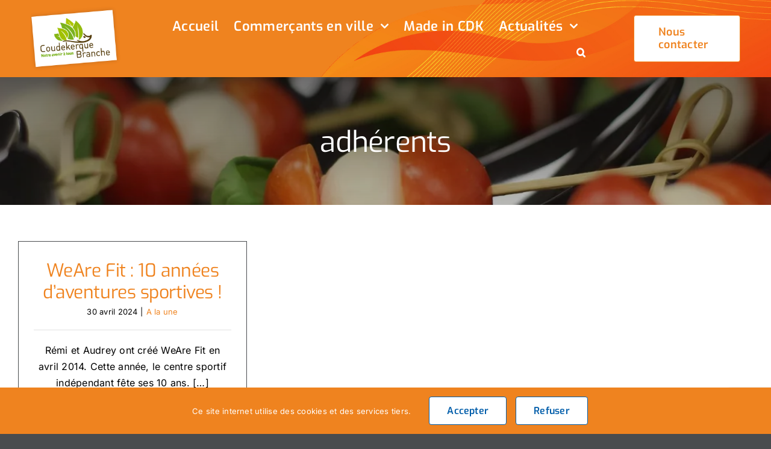

--- FILE ---
content_type: text/html; charset=UTF-8
request_url: https://www.coudekerque-jachete.fr/tag/adherents/
body_size: 20171
content:
<!DOCTYPE html>
<html class="avada-html-layout-wide avada-html-header-position-top avada-html-is-archive" lang="fr-FR" prefix="og: http://ogp.me/ns# fb: http://ogp.me/ns/fb#"><head>
	<meta http-equiv="X-UA-Compatible" content="IE=edge">
	<meta http-equiv="Content-Type" content="text/html; charset=utf-8">
	<meta name="viewport" content="width=device-width, initial-scale=1">
	<style type="text/css">div[id^="wpcf7-f2780"] button.cf7mls_next { background-color: #005daa; color: #ffffff }div[id^="wpcf7-f2780"] button.cf7mls_back { background-color: #005daa; color: #ffffff }div[id^="wpcf7-f2334"] button.cf7mls_next {   }div[id^="wpcf7-f2334"] button.cf7mls_back {   }</style><meta name="robots" content="index, follow, max-image-preview:large, max-snippet:-1, max-video-preview:-1">

	<!-- This site is optimized with the Yoast SEO plugin v26.8 - https://yoast.com/product/yoast-seo-wordpress/ -->
	<title>Archives des adhérents - Coudekerque-j'achète</title>
	<link rel="canonical" href="https://www.coudekerque-jachete.fr/tag/adherents/">
	<meta property="og:locale" content="fr_FR">
	<meta property="og:type" content="article">
	<meta property="og:title" content="Archives des adhérents - Coudekerque-j'achète">
	<meta property="og:url" content="https://www.coudekerque-jachete.fr/tag/adherents/">
	<meta property="og:site_name" content="Coudekerque-j'achète">
	<meta name="twitter:card" content="summary_large_image">
	<script type="application/ld+json" class="yoast-schema-graph">{"@context":"https://schema.org","@graph":[{"@type":"CollectionPage","@id":"https://www.coudekerque-jachete.fr/tag/adherents/","url":"https://www.coudekerque-jachete.fr/tag/adherents/","name":"Archives des adhérents - Coudekerque-j&#039;achète","isPartOf":{"@id":"https://www.coudekerque-jachete.fr/#website"},"primaryImageOfPage":{"@id":"https://www.coudekerque-jachete.fr/tag/adherents/#primaryimage"},"image":{"@id":"https://www.coudekerque-jachete.fr/tag/adherents/#primaryimage"},"thumbnailUrl":"https://www.coudekerque-jachete.fr/wp-content/uploads/2024/04/WeAreFit.jpg","breadcrumb":{"@id":"https://www.coudekerque-jachete.fr/tag/adherents/#breadcrumb"},"inLanguage":"fr-FR"},{"@type":"ImageObject","inLanguage":"fr-FR","@id":"https://www.coudekerque-jachete.fr/tag/adherents/#primaryimage","url":"https://www.coudekerque-jachete.fr/wp-content/uploads/2024/04/WeAreFit.jpg","contentUrl":"https://www.coudekerque-jachete.fr/wp-content/uploads/2024/04/WeAreFit.jpg","width":800,"height":500},{"@type":"BreadcrumbList","@id":"https://www.coudekerque-jachete.fr/tag/adherents/#breadcrumb","itemListElement":[{"@type":"ListItem","position":1,"name":"Accueil","item":"https://www.coudekerque-jachete.fr/"},{"@type":"ListItem","position":2,"name":"adhérents"}]},{"@type":"WebSite","@id":"https://www.coudekerque-jachete.fr/#website","url":"https://www.coudekerque-jachete.fr/","name":"Coudekerque-j'achète","description":"","publisher":{"@id":"https://www.coudekerque-jachete.fr/#organization"},"potentialAction":[{"@type":"SearchAction","target":{"@type":"EntryPoint","urlTemplate":"https://www.coudekerque-jachete.fr/?s={search_term_string}"},"query-input":{"@type":"PropertyValueSpecification","valueRequired":true,"valueName":"search_term_string"}}],"inLanguage":"fr-FR"},{"@type":"Organization","@id":"https://www.coudekerque-jachete.fr/#organization","name":"Coudekerque-j'achète","url":"https://www.coudekerque-jachete.fr/","logo":{"@type":"ImageObject","inLanguage":"fr-FR","@id":"https://www.coudekerque-jachete.fr/#/schema/logo/image/","url":"https://www.coudekerque-jachete.fr/wp-content/uploads/2022/06/Nouveau-projet-1.png","contentUrl":"https://www.coudekerque-jachete.fr/wp-content/uploads/2022/06/Nouveau-projet-1.png","width":1920,"height":1080,"caption":"Coudekerque-j'achète"},"image":{"@id":"https://www.coudekerque-jachete.fr/#/schema/logo/image/"},"sameAs":["https://www.facebook.com/villedecoudekerquebranche/"]}]}</script>
	<!-- / Yoast SEO plugin. -->


<link rel="dns-prefetch" href="//www.coudekerque-jachete.fr">
<link rel="alternate" type="application/rss+xml" title="Coudekerque-j'achète » Flux" href="https://www.coudekerque-jachete.fr/feed/">
<link rel="alternate" type="application/rss+xml" title="Coudekerque-j'achète » Flux des commentaires" href="https://www.coudekerque-jachete.fr/comments/feed/">
								<link rel="icon" href="https://www.coudekerque-jachete.fr/wp-content/uploads/2022/11/logoscaled-1.png" type="image/png">
		
					<!-- Apple Touch Icon -->
						<link rel="apple-touch-icon" sizes="180x180" href="https://www.coudekerque-jachete.fr/wp-content/uploads/2022/11/logoscaledapple.png" type="image/png">
		
					<!-- Android Icon -->
						<link rel="icon" sizes="192x192" href="https://www.coudekerque-jachete.fr/wp-content/uploads/2022/11/logoscaledandroid.png" type="image/png">
		
					<!-- MS Edge Icon -->
						<meta name="msapplication-TileImage" content="https://www.coudekerque-jachete.fr/wp-content/uploads/2022/11/logo3.png" type="image/png">
				<link rel="alternate" type="application/rss+xml" title="Coudekerque-j'achète » Flux de l’étiquette adhérents" href="https://www.coudekerque-jachete.fr/tag/adherents/feed/">
				
		<meta property="og:locale" content="fr_FR">
		<meta property="og:type" content="article">
		<meta property="og:site_name" content="Coudekerque-j'achète">
		<meta property="og:title" content="Archives des adhérents - Coudekerque-j'achète">
				<meta property="og:url" content="https://www.coudekerque-jachete.fr/weare-fit-10-annees-daventures-sportives/">
																				<meta property="og:image" content="https://www.coudekerque-jachete.fr/wp-content/uploads/2024/04/WeAreFit.jpg">
		<meta property="og:image:width" content="800">
		<meta property="og:image:height" content="500">
		<meta property="og:image:type" content="image/jpeg">
				<style id="wp-img-auto-sizes-contain-inline-css" type="text/css">
img:is([sizes=auto i],[sizes^="auto," i]){contain-intrinsic-size:3000px 1500px}
/*# sourceURL=wp-img-auto-sizes-contain-inline-css */
</style>
<style id="wp-emoji-styles-inline-css" type="text/css">

	img.wp-smiley, img.emoji {
		display: inline !important;
		border: none !important;
		box-shadow: none !important;
		height: 1em !important;
		width: 1em !important;
		margin: 0 0.07em !important;
		vertical-align: -0.1em !important;
		background: none !important;
		padding: 0 !important;
	}
/*# sourceURL=wp-emoji-styles-inline-css */
</style>
<link rel="stylesheet" id="wp-block-library-css" href="https://www.coudekerque-jachete.fr/wp-includes/css/dist/block-library/style.min.css?ver=4287caef0928f3ac260311a95a6c333c" type="text/css" media="all">
<style id="global-styles-inline-css" type="text/css">
:root{--wp--preset--aspect-ratio--square: 1;--wp--preset--aspect-ratio--4-3: 4/3;--wp--preset--aspect-ratio--3-4: 3/4;--wp--preset--aspect-ratio--3-2: 3/2;--wp--preset--aspect-ratio--2-3: 2/3;--wp--preset--aspect-ratio--16-9: 16/9;--wp--preset--aspect-ratio--9-16: 9/16;--wp--preset--color--black: #000000;--wp--preset--color--cyan-bluish-gray: #abb8c3;--wp--preset--color--white: #ffffff;--wp--preset--color--pale-pink: #f78da7;--wp--preset--color--vivid-red: #cf2e2e;--wp--preset--color--luminous-vivid-orange: #ff6900;--wp--preset--color--luminous-vivid-amber: #fcb900;--wp--preset--color--light-green-cyan: #7bdcb5;--wp--preset--color--vivid-green-cyan: #00d084;--wp--preset--color--pale-cyan-blue: #8ed1fc;--wp--preset--color--vivid-cyan-blue: #0693e3;--wp--preset--color--vivid-purple: #9b51e0;--wp--preset--color--awb-color-1: #ffffff;--wp--preset--color--awb-color-2: rgba(224,224,224,0.94);--wp--preset--color--awb-color-3: #494c4e;--wp--preset--color--awb-color-4: #eb5719;--wp--preset--color--awb-color-5: #005daa;--wp--preset--color--awb-color-6: #f40000;--wp--preset--color--awb-color-7: #494c4e;--wp--preset--color--awb-color-8: #ef831f;--wp--preset--gradient--vivid-cyan-blue-to-vivid-purple: linear-gradient(135deg,rgb(6,147,227) 0%,rgb(155,81,224) 100%);--wp--preset--gradient--light-green-cyan-to-vivid-green-cyan: linear-gradient(135deg,rgb(122,220,180) 0%,rgb(0,208,130) 100%);--wp--preset--gradient--luminous-vivid-amber-to-luminous-vivid-orange: linear-gradient(135deg,rgb(252,185,0) 0%,rgb(255,105,0) 100%);--wp--preset--gradient--luminous-vivid-orange-to-vivid-red: linear-gradient(135deg,rgb(255,105,0) 0%,rgb(207,46,46) 100%);--wp--preset--gradient--very-light-gray-to-cyan-bluish-gray: linear-gradient(135deg,rgb(238,238,238) 0%,rgb(169,184,195) 100%);--wp--preset--gradient--cool-to-warm-spectrum: linear-gradient(135deg,rgb(74,234,220) 0%,rgb(151,120,209) 20%,rgb(207,42,186) 40%,rgb(238,44,130) 60%,rgb(251,105,98) 80%,rgb(254,248,76) 100%);--wp--preset--gradient--blush-light-purple: linear-gradient(135deg,rgb(255,206,236) 0%,rgb(152,150,240) 100%);--wp--preset--gradient--blush-bordeaux: linear-gradient(135deg,rgb(254,205,165) 0%,rgb(254,45,45) 50%,rgb(107,0,62) 100%);--wp--preset--gradient--luminous-dusk: linear-gradient(135deg,rgb(255,203,112) 0%,rgb(199,81,192) 50%,rgb(65,88,208) 100%);--wp--preset--gradient--pale-ocean: linear-gradient(135deg,rgb(255,245,203) 0%,rgb(182,227,212) 50%,rgb(51,167,181) 100%);--wp--preset--gradient--electric-grass: linear-gradient(135deg,rgb(202,248,128) 0%,rgb(113,206,126) 100%);--wp--preset--gradient--midnight: linear-gradient(135deg,rgb(2,3,129) 0%,rgb(40,116,252) 100%);--wp--preset--font-size--small: 12px;--wp--preset--font-size--medium: 20px;--wp--preset--font-size--large: 24px;--wp--preset--font-size--x-large: 42px;--wp--preset--font-size--normal: 16px;--wp--preset--font-size--xlarge: 32px;--wp--preset--font-size--huge: 48px;--wp--preset--spacing--20: 0.44rem;--wp--preset--spacing--30: 0.67rem;--wp--preset--spacing--40: 1rem;--wp--preset--spacing--50: 1.5rem;--wp--preset--spacing--60: 2.25rem;--wp--preset--spacing--70: 3.38rem;--wp--preset--spacing--80: 5.06rem;--wp--preset--shadow--natural: 6px 6px 9px rgba(0, 0, 0, 0.2);--wp--preset--shadow--deep: 12px 12px 50px rgba(0, 0, 0, 0.4);--wp--preset--shadow--sharp: 6px 6px 0px rgba(0, 0, 0, 0.2);--wp--preset--shadow--outlined: 6px 6px 0px -3px rgb(255, 255, 255), 6px 6px rgb(0, 0, 0);--wp--preset--shadow--crisp: 6px 6px 0px rgb(0, 0, 0);}:where(.is-layout-flex){gap: 0.5em;}:where(.is-layout-grid){gap: 0.5em;}body .is-layout-flex{display: flex;}.is-layout-flex{flex-wrap: wrap;align-items: center;}.is-layout-flex > :is(*, div){margin: 0;}body .is-layout-grid{display: grid;}.is-layout-grid > :is(*, div){margin: 0;}:where(.wp-block-columns.is-layout-flex){gap: 2em;}:where(.wp-block-columns.is-layout-grid){gap: 2em;}:where(.wp-block-post-template.is-layout-flex){gap: 1.25em;}:where(.wp-block-post-template.is-layout-grid){gap: 1.25em;}.has-black-color{color: var(--wp--preset--color--black) !important;}.has-cyan-bluish-gray-color{color: var(--wp--preset--color--cyan-bluish-gray) !important;}.has-white-color{color: var(--wp--preset--color--white) !important;}.has-pale-pink-color{color: var(--wp--preset--color--pale-pink) !important;}.has-vivid-red-color{color: var(--wp--preset--color--vivid-red) !important;}.has-luminous-vivid-orange-color{color: var(--wp--preset--color--luminous-vivid-orange) !important;}.has-luminous-vivid-amber-color{color: var(--wp--preset--color--luminous-vivid-amber) !important;}.has-light-green-cyan-color{color: var(--wp--preset--color--light-green-cyan) !important;}.has-vivid-green-cyan-color{color: var(--wp--preset--color--vivid-green-cyan) !important;}.has-pale-cyan-blue-color{color: var(--wp--preset--color--pale-cyan-blue) !important;}.has-vivid-cyan-blue-color{color: var(--wp--preset--color--vivid-cyan-blue) !important;}.has-vivid-purple-color{color: var(--wp--preset--color--vivid-purple) !important;}.has-black-background-color{background-color: var(--wp--preset--color--black) !important;}.has-cyan-bluish-gray-background-color{background-color: var(--wp--preset--color--cyan-bluish-gray) !important;}.has-white-background-color{background-color: var(--wp--preset--color--white) !important;}.has-pale-pink-background-color{background-color: var(--wp--preset--color--pale-pink) !important;}.has-vivid-red-background-color{background-color: var(--wp--preset--color--vivid-red) !important;}.has-luminous-vivid-orange-background-color{background-color: var(--wp--preset--color--luminous-vivid-orange) !important;}.has-luminous-vivid-amber-background-color{background-color: var(--wp--preset--color--luminous-vivid-amber) !important;}.has-light-green-cyan-background-color{background-color: var(--wp--preset--color--light-green-cyan) !important;}.has-vivid-green-cyan-background-color{background-color: var(--wp--preset--color--vivid-green-cyan) !important;}.has-pale-cyan-blue-background-color{background-color: var(--wp--preset--color--pale-cyan-blue) !important;}.has-vivid-cyan-blue-background-color{background-color: var(--wp--preset--color--vivid-cyan-blue) !important;}.has-vivid-purple-background-color{background-color: var(--wp--preset--color--vivid-purple) !important;}.has-black-border-color{border-color: var(--wp--preset--color--black) !important;}.has-cyan-bluish-gray-border-color{border-color: var(--wp--preset--color--cyan-bluish-gray) !important;}.has-white-border-color{border-color: var(--wp--preset--color--white) !important;}.has-pale-pink-border-color{border-color: var(--wp--preset--color--pale-pink) !important;}.has-vivid-red-border-color{border-color: var(--wp--preset--color--vivid-red) !important;}.has-luminous-vivid-orange-border-color{border-color: var(--wp--preset--color--luminous-vivid-orange) !important;}.has-luminous-vivid-amber-border-color{border-color: var(--wp--preset--color--luminous-vivid-amber) !important;}.has-light-green-cyan-border-color{border-color: var(--wp--preset--color--light-green-cyan) !important;}.has-vivid-green-cyan-border-color{border-color: var(--wp--preset--color--vivid-green-cyan) !important;}.has-pale-cyan-blue-border-color{border-color: var(--wp--preset--color--pale-cyan-blue) !important;}.has-vivid-cyan-blue-border-color{border-color: var(--wp--preset--color--vivid-cyan-blue) !important;}.has-vivid-purple-border-color{border-color: var(--wp--preset--color--vivid-purple) !important;}.has-vivid-cyan-blue-to-vivid-purple-gradient-background{background: var(--wp--preset--gradient--vivid-cyan-blue-to-vivid-purple) !important;}.has-light-green-cyan-to-vivid-green-cyan-gradient-background{background: var(--wp--preset--gradient--light-green-cyan-to-vivid-green-cyan) !important;}.has-luminous-vivid-amber-to-luminous-vivid-orange-gradient-background{background: var(--wp--preset--gradient--luminous-vivid-amber-to-luminous-vivid-orange) !important;}.has-luminous-vivid-orange-to-vivid-red-gradient-background{background: var(--wp--preset--gradient--luminous-vivid-orange-to-vivid-red) !important;}.has-very-light-gray-to-cyan-bluish-gray-gradient-background{background: var(--wp--preset--gradient--very-light-gray-to-cyan-bluish-gray) !important;}.has-cool-to-warm-spectrum-gradient-background{background: var(--wp--preset--gradient--cool-to-warm-spectrum) !important;}.has-blush-light-purple-gradient-background{background: var(--wp--preset--gradient--blush-light-purple) !important;}.has-blush-bordeaux-gradient-background{background: var(--wp--preset--gradient--blush-bordeaux) !important;}.has-luminous-dusk-gradient-background{background: var(--wp--preset--gradient--luminous-dusk) !important;}.has-pale-ocean-gradient-background{background: var(--wp--preset--gradient--pale-ocean) !important;}.has-electric-grass-gradient-background{background: var(--wp--preset--gradient--electric-grass) !important;}.has-midnight-gradient-background{background: var(--wp--preset--gradient--midnight) !important;}.has-small-font-size{font-size: var(--wp--preset--font-size--small) !important;}.has-medium-font-size{font-size: var(--wp--preset--font-size--medium) !important;}.has-large-font-size{font-size: var(--wp--preset--font-size--large) !important;}.has-x-large-font-size{font-size: var(--wp--preset--font-size--x-large) !important;}
/*# sourceURL=global-styles-inline-css */
</style>

<style id="classic-theme-styles-inline-css" type="text/css">
/*! This file is auto-generated */
.wp-block-button__link{color:#fff;background-color:#32373c;border-radius:9999px;box-shadow:none;text-decoration:none;padding:calc(.667em + 2px) calc(1.333em + 2px);font-size:1.125em}.wp-block-file__button{background:#32373c;color:#fff;text-decoration:none}
/*# sourceURL=/wp-includes/css/classic-themes.min.css */
</style>
<link rel="stylesheet" id="cf7mls-css" href="https://www.coudekerque-jachete.fr/wp-content/plugins/cf7-multi-step/assets/frontend/css/cf7mls.css?ver=2.7.9" type="text/css" media="all">
<link rel="stylesheet" id="cf7mls_animate-css" href="https://www.coudekerque-jachete.fr/wp-content/plugins/cf7-multi-step/assets/frontend/animate/animate.min.css?ver=2.7.9" type="text/css" media="all">
<link rel="stylesheet" id="contact-form-7-css" href="https://www.coudekerque-jachete.fr/wp-content/plugins/contact-form-7/includes/css/styles.css?ver=6.1.4" type="text/css" media="all">
<link rel="stylesheet" id="fusion-dynamic-css-css" href="https://www.coudekerque-jachete.fr/wp-content/uploads/fusion-styles/88b9a9952382e1e77630098ffaa0ee95.min.css?ver=3.14.2" type="text/css" media="all">
<script type="text/javascript" src="https://www.coudekerque-jachete.fr/wp-includes/js/jquery/jquery.min.js?ver=3.7.1" id="jquery-core-js"></script>
<script type="text/javascript" src="https://www.coudekerque-jachete.fr/wp-includes/js/jquery/jquery-migrate.min.js?ver=3.4.1" id="jquery-migrate-js"></script>
<link rel="https://api.w.org/" href="https://www.coudekerque-jachete.fr/wp-json/"><link rel="alternate" title="JSON" type="application/json" href="https://www.coudekerque-jachete.fr/wp-json/wp/v2/tags/1218"><link rel="EditURI" type="application/rsd+xml" title="RSD" href="https://www.coudekerque-jachete.fr/xmlrpc.php?rsd">
<link rel="preload" href="https://www.coudekerque-jachete.fr/wp-content/themes/Avada/includes/lib/assets/fonts/icomoon/awb-icons.woff" as="font" type="font/woff" crossorigin=""><link rel="preload" href="//www.coudekerque-jachete.fr/wp-content/themes/Avada/includes/lib/assets/fonts/fontawesome/webfonts/fa-brands-400.woff2" as="font" type="font/woff2" crossorigin=""><link rel="preload" href="//www.coudekerque-jachete.fr/wp-content/themes/Avada/includes/lib/assets/fonts/fontawesome/webfonts/fa-regular-400.woff2" as="font" type="font/woff2" crossorigin=""><link rel="preload" href="//www.coudekerque-jachete.fr/wp-content/themes/Avada/includes/lib/assets/fonts/fontawesome/webfonts/fa-solid-900.woff2" as="font" type="font/woff2" crossorigin=""><link rel="preload" href="https://www.coudekerque-jachete.fr/wp-content/uploads/fusion-icons/modern-furniture-icon-set/fonts/Modern-Furniture.ttf?ljgift" as="font" type="font/ttf" crossorigin=""><link rel="preload" href="https://www.coudekerque-jachete.fr/wp-content/uploads/fusion-icons/va-v1.3/fonts/va.ttf?30jc72" as="font" type="font/ttf" crossorigin=""><style type="text/css" id="css-fb-visibility">@media screen and (max-width: 640px){.fusion-no-small-visibility{display:none !important;}body .sm-text-align-center{text-align:center !important;}body .sm-text-align-left{text-align:left !important;}body .sm-text-align-right{text-align:right !important;}body .sm-text-align-justify{text-align:justify !important;}body .sm-flex-align-center{justify-content:center !important;}body .sm-flex-align-flex-start{justify-content:flex-start !important;}body .sm-flex-align-flex-end{justify-content:flex-end !important;}body .sm-mx-auto{margin-left:auto !important;margin-right:auto !important;}body .sm-ml-auto{margin-left:auto !important;}body .sm-mr-auto{margin-right:auto !important;}body .fusion-absolute-position-small{position:absolute;width:100%;}.awb-sticky.awb-sticky-small{ position: sticky; top: var(--awb-sticky-offset,0); }}@media screen and (min-width: 641px) and (max-width: 1024px){.fusion-no-medium-visibility{display:none !important;}body .md-text-align-center{text-align:center !important;}body .md-text-align-left{text-align:left !important;}body .md-text-align-right{text-align:right !important;}body .md-text-align-justify{text-align:justify !important;}body .md-flex-align-center{justify-content:center !important;}body .md-flex-align-flex-start{justify-content:flex-start !important;}body .md-flex-align-flex-end{justify-content:flex-end !important;}body .md-mx-auto{margin-left:auto !important;margin-right:auto !important;}body .md-ml-auto{margin-left:auto !important;}body .md-mr-auto{margin-right:auto !important;}body .fusion-absolute-position-medium{position:absolute;width:100%;}.awb-sticky.awb-sticky-medium{ position: sticky; top: var(--awb-sticky-offset,0); }}@media screen and (min-width: 1025px){.fusion-no-large-visibility{display:none !important;}body .lg-text-align-center{text-align:center !important;}body .lg-text-align-left{text-align:left !important;}body .lg-text-align-right{text-align:right !important;}body .lg-text-align-justify{text-align:justify !important;}body .lg-flex-align-center{justify-content:center !important;}body .lg-flex-align-flex-start{justify-content:flex-start !important;}body .lg-flex-align-flex-end{justify-content:flex-end !important;}body .lg-mx-auto{margin-left:auto !important;margin-right:auto !important;}body .lg-ml-auto{margin-left:auto !important;}body .lg-mr-auto{margin-right:auto !important;}body .fusion-absolute-position-large{position:absolute;width:100%;}.awb-sticky.awb-sticky-large{ position: sticky; top: var(--awb-sticky-offset,0); }}</style><style type="text/css" id="custom-background-css">
body.custom-background { background-color: #a0c41f; }
</style>
	<script type="text/javascript" src="https://www.ville-coudekerque-branche.fr/wp-content/plugins/eventon-api/eventon.js?ver=1.0.6"></script>
<script type="text/javascript">
	jQuery(document).ready(function($){
		$('#eventoncontent').evoCalendar({
			api: 'https://www.ville-coudekerque-branche.fr/wp-json/eventon/calendar?event_count=3&event_type=547,530,313,1309,1551,663,543,330,1310,555,564,538,533,325,335,567,658,791&number_of_months=1',
			calendar_url: 'https://www.ville-coudekerque-branche.fr',
			new_window: false,
			loading_text: 'Chargement du calendrier...',
			
			});
	});
</script>		<style type="text/css" id="wp-custom-css">
			/* couleur titre widgets*/
.single-tribe_events .sidebar .tribe-events-event-meta .tribe-events-single-section-title {
  margin: 0 0 18px;
  color: #fff;
}
/* change couleur fond citation*/
#wrapper .post-content blockquote, .fusion-body blockquote
{
  border-color: var(--primary_color);
  background-color: #f2f2f2;
}
/* fond gris widget*/
.single-tribe_events #main .fusion-content-widget-area:not(.fusion-sticky-sidebar), .single-tribe_events #main .fusion-sticky-sidebar .fusion-sidebar-inner-content {
  background-color: #f6f6f6;
}		</style>
				<script type="text/javascript">
			var doc = document.documentElement;
			doc.setAttribute( 'data-useragent', navigator.userAgent );
		</script>
		<!-- Google tag (gtag.js) -->
<noscript class="fusion-hidden" data-privacy-script="true" data-privacy-type="tracking" async="" data-privacy-src="https://www.googletagmanager.com/gtag/js?id=G-K8RB9Z1PE6"></noscript>
<noscript class="fusion-hidden" data-privacy-script="true" data-privacy-type="tracking">
  window.dataLayer = window.dataLayer || [];
  function gtag(){dataLayer.push(arguments);}
  gtag('js', new Date());

  gtag('config', 'G-K8RB9Z1PE6');
</noscript>
	</head>

<body data-rsssl="1" class="archive tag tag-adherents tag-1218 custom-background wp-theme-Avada fusion-image-hovers fusion-pagination-sizing fusion-button_type-flat fusion-button_span-no fusion-button_gradient-linear avada-image-rollover-circle-yes avada-image-rollover-no fusion-body ltr fusion-sticky-header no-tablet-sticky-header no-mobile-sticky-header no-mobile-slidingbar no-mobile-totop avada-has-rev-slider-styles fusion-disable-outline fusion-sub-menu-fade mobile-logo-pos-left layout-wide-mode avada-has-boxed-modal-shadow- layout-scroll-offset-full avada-has-zero-margin-offset-top fusion-top-header menu-text-align-center mobile-menu-design-classic fusion-show-pagination-text fusion-header-layout-v3 avada-responsive avada-footer-fx-none avada-menu-highlight-style-bar fusion-search-form-clean fusion-main-menu-search-overlay fusion-avatar-circle avada-dropdown-styles avada-blog-layout-grid avada-blog-archive-layout-grid avada-header-shadow-no avada-menu-icon-position-left avada-has-megamenu-shadow avada-has-mobile-menu-search avada-has-main-nav-search-icon avada-has-megamenu-item-divider avada-has-breadcrumb-mobile-hidden avada-has-titlebar-bar_and_content avada-header-border-color-full-transparent avada-has-pagination-width_height avada-flyout-menu-direction-fade avada-ec-views-v1" data-awb-post-id="5574">
		<a class="skip-link screen-reader-text" href="#content">Passer au contenu</a>

	<div id="boxed-wrapper">
		
		<div id="wrapper" class="fusion-wrapper">
			<div id="home" style="position:relative;top:-1px;"></div>
												<div class="fusion-tb-header"><div class="fusion-fullwidth fullwidth-box fusion-builder-row-1 fusion-flex-container has-pattern-background has-mask-background fusion-parallax-none hundred-percent-fullwidth non-hundred-percent-height-scrolling fusion-no-small-visibility fusion-no-medium-visibility fusion-sticky-container fusion-custom-z-index" style="--link_hover_color:var(--awb-color7);--link_color:var(--awb-color7);--awb-background-position:left bottom;--awb-border-radius-top-left:0px;--awb-border-radius-top-right:0px;--awb-border-radius-bottom-right:0px;--awb-border-radius-bottom-left:0px;--awb-z-index:999;--awb-padding-top:10px;--awb-padding-right:4%;--awb-padding-bottom:10px;--awb-padding-left:4%;--awb-padding-top-medium:50px;--awb-padding-right-medium:60px;--awb-padding-left-medium:60px;--awb-padding-top-small:20px;--awb-padding-bottom-small:20px;--awb-margin-bottom:0px;--awb-background-color:#ef831f;--awb-background-size:cover;--awb-flex-wrap:wrap;" data-transition-offset="0" data-scroll-offset="0" data-sticky-small-visibility="1" data-sticky-medium-visibility="1" data-sticky-large-visibility="1" data-solid-perf-style='--awb-background-image:url("https://www.coudekerque-jachete.fr/wp-content/uploads/2022/11/test-footer.png");' data-solid-perf-trigger="viewport" data-solid-perf-attrs="style"><div class="fusion-builder-row fusion-row fusion-flex-align-items-center fusion-flex-content-wrap" style="width:calc( 100% + 0px ) !important;max-width:calc( 100% + 0px ) !important;margin-left: calc(-0px / 2 );margin-right: calc(-0px / 2 );"><div class="fusion-layout-column fusion_builder_column fusion-builder-column-0 fusion-flex-column" style="--awb-bg-size:cover;--awb-width-large:19%;--awb-margin-top-large:0px;--awb-spacing-right-large:0px;--awb-margin-bottom-large:0px;--awb-spacing-left-large:0px;--awb-width-medium:9%;--awb-order-medium:0;--awb-spacing-right-medium:0px;--awb-spacing-left-medium:0px;--awb-width-small:50%;--awb-order-small:1;--awb-spacing-right-small:0px;--awb-spacing-left-small:0px;"><div class="fusion-column-wrapper fusion-column-has-shadow fusion-flex-justify-content-flex-start fusion-content-layout-column fusion-content-nowrap"><div class="fusion-image-element sm-text-align-left" style="--awb-max-width:150px;--awb-caption-title-font-family:var(--h2_typography-font-family);--awb-caption-title-font-weight:var(--h2_typography-font-weight);--awb-caption-title-font-style:var(--h2_typography-font-style);--awb-caption-title-size:var(--h2_typography-font-size);--awb-caption-title-transform:var(--h2_typography-text-transform);--awb-caption-title-line-height:var(--h2_typography-line-height);--awb-caption-title-letter-spacing:var(--h2_typography-letter-spacing);"><span class=" fusion-imageframe imageframe-none imageframe-1 hover-type-none" style="border-radius:5px;"><a class="fusion-no-lightbox" href="https://www.coudekerque-jachete.fr/" target="_self" aria-label="logo_header"><img decoding="async" width="228" height="164" src="https://coudekerque-jachete.fr/wp-content/uploads/2022/05/logo_header.png" alt="" class="img-responsive wp-image-1124 disable-lazyload" srcset="https://www.coudekerque-jachete.fr/wp-content/uploads/2022/05/logo_header-200x144.png 200w, https://www.coudekerque-jachete.fr/wp-content/uploads/2022/05/logo_header.png 228w" sizes="(max-width: 640px) 100vw, 228px"></a></span></div></div></div><div class="fusion-layout-column fusion_builder_column fusion-builder-column-1 fusion-flex-column fusion-flex-align-self-center" style="--awb-bg-size:cover;--awb-width-large:66%;--awb-margin-top-large:0px;--awb-spacing-right-large:80px;--awb-margin-bottom-large:0px;--awb-spacing-left-large:0px;--awb-width-medium:14%;--awb-order-medium:2;--awb-spacing-right-medium:80px;--awb-spacing-left-medium:40px;--awb-width-small:50%;--awb-order-small:1;--awb-spacing-right-small:80px;--awb-spacing-left-small:40px;"><div class="fusion-column-wrapper fusion-column-has-shadow fusion-flex-justify-content-center fusion-content-layout-column fusion-content-nowrap"><nav class="awb-menu awb-menu_row awb-menu_em-hover mobile-mode-collapse-to-button awb-menu_icons-top awb-menu_dc-yes mobile-trigger-fullwidth-off awb-menu_mobile-toggle awb-menu_indent-left mobile-size-full-absolute loading mega-menu-loading awb-menu_desktop awb-menu_dropdown awb-menu_expand-right awb-menu_transition-opacity" style='--awb-font-size:22px;--awb-transition-time:500;--awb-min-height:0px;--awb-gap:25px;--awb-align-items:center;--awb-justify-content:flex-end;--awb-items-padding-top:5px;--awb-items-padding-bottom:5px;--awb-border-bottom:2px;--awb-color:var(--awb-color1);--awb-letter-spacing:var(--awb-typography3-letter-spacing);--awb-active-color:var(--awb-color1);--awb-active-border-bottom:2px;--awb-active-border-color:var(--awb-color1);--awb-submenu-color:var(--awb-color8);--awb-submenu-bg:#f2f2f2;--awb-submenu-sep-color:hsla(var(--awb-color7-h),var(--awb-color7-s),var(--awb-color7-l),calc( var(--awb-color7-a) - 92% ));--awb-submenu-active-bg:var(--awb-color4);--awb-submenu-active-color:var(--awb-color1);--awb-submenu-space:10px;--awb-submenu-font-size:17px;--awb-submenu-text-transform:none;--awb-icons-color:var(--awb-color1);--awb-icons-hover-color:hsla(var(--awb-color3-h),var(--awb-color3-s),calc( var(--awb-color3-l) - 89% ),var(--awb-color3-a));--awb-main-justify-content:flex-start;--awb-mobile-nav-items-height:55;--awb-mobile-active-bg:var(--awb-color4);--awb-mobile-active-color:var(--awb-color1);--awb-mobile-trigger-font-size:25px;--awb-mobile-trigger-color:var(--awb-color1);--awb-mobile-trigger-background-color:rgba(255,255,255,0);--awb-mobile-nav-trigger-bottom-margin:20px;--awb-mobile-sep-color:var(--awb-color7);--awb-mobile-justify:flex-start;--awb-mobile-caret-left:auto;--awb-mobile-caret-right:0;--awb-box-shadow:0px 3px 10px 0px hsla(var(--awb-color3-h),var(--awb-color3-s),calc( var(--awb-color3-l) - 89% ),calc( var(--awb-color3-a) - 97% ));;--awb-fusion-font-family-typography:"Exo";--awb-fusion-font-style-typography:normal;--awb-fusion-font-weight-typography:600;--awb-fusion-font-family-submenu-typography:inherit;--awb-fusion-font-style-submenu-typography:normal;--awb-fusion-font-weight-submenu-typography:400;--awb-fusion-font-family-mobile-typography:inherit;--awb-fusion-font-style-mobile-typography:normal;--awb-fusion-font-weight-mobile-typography:400;' aria-label="Menu mobile" data-breakpoint="1024" data-count="0" data-transition-type="center" data-transition-time="500" data-expand="right"><div class="awb-menu__search-overlay">		<form role="search" class="searchform fusion-search-form  fusion-live-search fusion-search-form-clean" method="get" action="https://www.coudekerque-jachete.fr/">
			<div class="fusion-search-form-content">

				
				<div class="fusion-search-field search-field">
					<label><span class="screen-reader-text">Rechercher :</span>
													<input type="search" class="s fusion-live-search-input" name="s" id="fusion-live-search-input-0" autocomplete="off" placeholder="Recherche..." required="" aria-required="true" aria-label="Recherche...">
											</label>
				</div>
				<div class="fusion-search-button search-button">
					<input type="submit" class="fusion-search-submit searchsubmit" aria-label="Recherche" value="">
										<div class="fusion-slider-loading"></div>
									</div>

				
			</div>


							<div class="fusion-search-results-wrapper"><div class="fusion-search-results"></div></div>
			
		</form>
		<div class="fusion-search-spacer"></div><a href="#" role="button" aria-label="Fermer la recherche" class="fusion-close-search"></a></div><button type="button" class="awb-menu__m-toggle awb-menu__m-toggle_no-text" aria-expanded="false" aria-controls="menu-menu-mobile"><span class="awb-menu__m-toggle-inner"><span class="collapsed-nav-text"><span class="screen-reader-text">Toggle Navigation</span></span><span class="awb-menu__m-collapse-icon awb-menu__m-collapse-icon_no-text"><span class="awb-menu__m-collapse-icon-open awb-menu__m-collapse-icon-open_no-text va-menu"></span><span class="awb-menu__m-collapse-icon-close awb-menu__m-collapse-icon-close_no-text va-close"></span></span></span></button><ul id="menu-menu-mobile" class="fusion-menu awb-menu__main-ul awb-menu__main-ul_row"><li id="menu-item-3490" class="menu-item menu-item-type-post_type menu-item-object-page menu-item-home menu-item-3490 awb-menu__li awb-menu__main-li awb-menu__main-li_regular" data-item-id="3490"><span class="awb-menu__main-background-default awb-menu__main-background-default_center"></span><span class="awb-menu__main-background-active awb-menu__main-background-active_center"></span><a href="https://www.coudekerque-jachete.fr/" class="awb-menu__main-a awb-menu__main-a_regular"><span class="menu-text">Accueil</span></a></li><li id="menu-item-4625" class="menu-item menu-item-type-custom menu-item-object-custom menu-item-has-children menu-item-4625 awb-menu__li awb-menu__main-li awb-menu__main-li_regular" data-item-id="4625"><span class="awb-menu__main-background-default awb-menu__main-background-default_center"></span><span class="awb-menu__main-background-active awb-menu__main-background-active_center"></span><a class="awb-menu__main-a awb-menu__main-a_regular"><span class="menu-text">Commerçants en ville</span><span class="awb-menu__open-nav-submenu-hover"></span></a><button type="button" aria-label="Open submenu of Commerçants en ville" aria-expanded="false" class="awb-menu__open-nav-submenu_mobile awb-menu__open-nav-submenu_main"></button><ul class="awb-menu__sub-ul awb-menu__sub-ul_main"><li id="menu-item-5741" class="menu-item menu-item-type-post_type menu-item-object-page menu-item-5741 awb-menu__li awb-menu__sub-li"><a href="https://www.coudekerque-jachete.fr/ou-manger-a-coudekerque-branche/" class="awb-menu__sub-a"><span><span class="awb-menu__i awb-menu__i_sub fusion-megamenu-icon"><i class="glyphicon fa-cookie-bite fas" aria-hidden="true"></i></span>Où manger à Coudekerque-Branche ?</span></a></li><li id="menu-item-4029" class="menu-item menu-item-type-post_type menu-item-object-page menu-item-4029 awb-menu__li awb-menu__sub-li"><a href="https://www.coudekerque-jachete.fr/nos-commercants/" class="awb-menu__sub-a"><span><span class="awb-menu__i awb-menu__i_sub fusion-megamenu-icon"><i class="glyphicon fa-book-reader fas" aria-hidden="true"></i></span>Annuaire des commerçants</span></a></li><li id="menu-item-4077" class="menu-item menu-item-type-custom menu-item-object-custom menu-item-4077 awb-menu__li awb-menu__sub-li"><a href="https://www.ville-coudekerque-branche.fr/wp-content/uploads/livret-commerces/Livret_commercants.pdf" class="awb-menu__sub-a"><span><span class="awb-menu__i awb-menu__i_sub fusion-megamenu-icon"><i class="glyphicon fa-address-book fas" aria-hidden="true"></i></span>Livret Dans Ma Zone</span></a></li><li id="menu-item-4028" class="menu-item menu-item-type-post_type menu-item-object-page menu-item-4028 awb-menu__li awb-menu__sub-li"><a href="https://www.coudekerque-jachete.fr/acteurs-economiques/" class="awb-menu__sub-a"><span><span class="awb-menu__i awb-menu__i_sub fusion-megamenu-icon"><i class="glyphicon fa-bookmark fas" aria-hidden="true"></i></span>Acteurs économiques</span></a></li><li id="menu-item-3495" class="menu-item menu-item-type-post_type menu-item-object-page menu-item-3495 awb-menu__li awb-menu__sub-li"><a href="https://www.coudekerque-jachete.fr/rejoignez-nous/" class="awb-menu__sub-a"><span><span class="awb-menu__i awb-menu__i_sub fusion-megamenu-icon"><i class="glyphicon fa-mail-bulk fas" aria-hidden="true"></i></span>Rejoignez-nous</span></a></li></ul></li><li id="menu-item-3493" class="menu-item menu-item-type-post_type menu-item-object-page menu-item-3493 awb-menu__li awb-menu__main-li awb-menu__main-li_regular" data-item-id="3493"><span class="awb-menu__main-background-default awb-menu__main-background-default_center"></span><span class="awb-menu__main-background-active awb-menu__main-background-active_center"></span><a href="https://www.coudekerque-jachete.fr/made-in-cdk/" class="awb-menu__main-a awb-menu__main-a_regular"><span class="menu-text">Made in CDK</span></a></li><li id="menu-item-3491" class="menu-item menu-item-type-post_type menu-item-object-page menu-item-has-children menu-item-3491 awb-menu__li awb-menu__main-li awb-menu__main-li_regular" data-item-id="3491"><span class="awb-menu__main-background-default awb-menu__main-background-default_center"></span><span class="awb-menu__main-background-active awb-menu__main-background-active_center"></span><a href="https://www.coudekerque-jachete.fr/actualites/" class="awb-menu__main-a awb-menu__main-a_regular"><span class="menu-text">Actualités</span><span class="awb-menu__open-nav-submenu-hover"></span></a><button type="button" aria-label="Open submenu of Actualités" aria-expanded="false" class="awb-menu__open-nav-submenu_mobile awb-menu__open-nav-submenu_main"></button><ul class="awb-menu__sub-ul awb-menu__sub-ul_main"><li id="menu-item-6011" class="menu-item menu-item-type-custom menu-item-object-custom menu-item-6011 awb-menu__li awb-menu__sub-li"><a href="https://www.ville-coudekerque-branche.fr/liste-des-gagnants-du-chalet-de-lavent-2025/" class="awb-menu__sub-a"><span>Chalet de l’avent 2025</span></a></li></ul></li><li id="menu-item-3498" class="menu-item menu-item-type-custom menu-item-object-custom custom-menu-search awb-menu__li_search-overlay menu-item-3498 awb-menu__li awb-menu__main-li awb-menu__main-li_regular" data-item-id="3498"><span class="awb-menu__main-background-default awb-menu__main-background-default_center"></span><span class="awb-menu__main-background-active awb-menu__main-background-active_center"></span><a class="awb-menu__main-a awb-menu__main-a_regular fusion-main-menu-icon awb-menu__overlay-search-trigger trigger-overlay" href="#" aria-label="Recherche" data-title="Recherche" title="Recherche" role="button" aria-expanded="false"></a><div class="awb-menu__search-inline awb-menu__search-inline_no-desktop">		<form role="search" class="searchform fusion-search-form  fusion-live-search fusion-search-form-clean" method="get" action="https://www.coudekerque-jachete.fr/">
			<div class="fusion-search-form-content">

				
				<div class="fusion-search-field search-field">
					<label><span class="screen-reader-text">Rechercher :</span>
													<input type="search" class="s fusion-live-search-input" name="s" id="fusion-live-search-input-0" autocomplete="off" placeholder="Recherche..." required="" aria-required="true" aria-label="Recherche...">
											</label>
				</div>
				<div class="fusion-search-button search-button">
					<input type="submit" class="fusion-search-submit searchsubmit" aria-label="Recherche" value="">
										<div class="fusion-slider-loading"></div>
									</div>

				
			</div>


							<div class="fusion-search-results-wrapper"><div class="fusion-search-results"></div></div>
			
		</form>
		<div class="fusion-search-spacer"></div><a href="#" role="button" aria-label="Fermer la recherche" class="fusion-close-search"></a></div></li></ul></nav></div></div><div class="fusion-layout-column fusion_builder_column fusion-builder-column-2 fusion-flex-column fusion-no-small-visibility" style="--awb-bg-size:cover;--awb-width-large:15%;--awb-margin-top-large:0px;--awb-spacing-right-large:0px;--awb-margin-bottom-large:0px;--awb-spacing-left-large:0px;--awb-width-medium:77%;--awb-order-medium:1;--awb-spacing-right-medium:0px;--awb-spacing-left-medium:0px;--awb-width-small:50%;--awb-order-small:2;--awb-spacing-right-small:0px;--awb-spacing-left-small:0px;"><div class="fusion-column-wrapper fusion-column-has-shadow fusion-flex-justify-content-center fusion-content-layout-row"><div><a class="fusion-button button-flat button-xlarge button-custom fusion-button-default button-1 fusion-button-default-span fusion-button-default-type" style="--button_accent_color:var(--awb-color8);--button_border_color:var(--awb-color8);--button_accent_hover_color:var(--awb-color1);--button_border_hover_color:var(--awb-color5);--button_gradient_top_color:var(--awb-color1);--button_gradient_bottom_color:var(--awb-color1);--button_gradient_top_color_hover:var(--awb-color5);--button_gradient_bottom_color_hover:var(--awb-color5);" target="_self" href="/nous-contacter/"><span class="fusion-button-text awb-button__text awb-button__text--default">Nous contacter </span></a></div></div></div></div></div><div class="fusion-fullwidth fullwidth-box fusion-builder-row-2 fusion-flex-container has-pattern-background has-mask-background fusion-parallax-none hundred-percent-fullwidth non-hundred-percent-height-scrolling fusion-no-large-visibility fusion-sticky-container fusion-custom-z-index" style="--link_hover_color:var(--awb-color7);--link_color:var(--awb-color7);--awb-background-position:left bottom;--awb-border-radius-top-left:0px;--awb-border-radius-top-right:0px;--awb-border-radius-bottom-right:0px;--awb-border-radius-bottom-left:0px;--awb-z-index:999;--awb-padding-top:0px;--awb-padding-right:4%;--awb-padding-bottom:0px;--awb-padding-left:4%;--awb-padding-top-medium:10px;--awb-padding-right-medium:60px;--awb-padding-bottom-medium:10px;--awb-padding-left-medium:60px;--awb-padding-top-small:5px;--awb-padding-right-small:30px;--awb-padding-bottom-small:5px;--awb-padding-left-small:30px;--awb-margin-bottom:0px;--awb-margin-top-medium:0px;--awb-margin-bottom-medium:0px;--awb-background-color:#ef831f;--awb-background-size:cover;--awb-flex-wrap:wrap;" data-transition-offset="0" data-scroll-offset="0" data-sticky-small-visibility="1" data-sticky-medium-visibility="1" data-sticky-large-visibility="1" data-solid-perf-style='--awb-background-image:url("https://coudekerque-jachete.fr/wp-content/uploads/2020/08/header-bg.svg");' data-solid-perf-trigger="viewport" data-solid-perf-attrs="style"><div class="fusion-builder-row fusion-row fusion-flex-align-items-flex-start fusion-flex-justify-content-center fusion-flex-content-wrap" style="width:calc( 100% + 0px ) !important;max-width:calc( 100% + 0px ) !important;margin-left: calc(-0px / 2 );margin-right: calc(-0px / 2 );"><div class="fusion-layout-column fusion_builder_column fusion-builder-column-3 fusion-flex-column fusion-no-large-visibility" style="--awb-padding-right-small:0px;--awb-padding-bottom-small:0px;--awb-bg-size:cover;--awb-width-large:9%;--awb-margin-top-large:0px;--awb-spacing-right-large:0px;--awb-margin-bottom-large:0px;--awb-spacing-left-large:0px;--awb-width-medium:9%;--awb-order-medium:0;--awb-spacing-right-medium:0px;--awb-spacing-left-medium:0px;--awb-width-small:50%;--awb-order-small:1;--awb-spacing-right-small:3px;--awb-margin-bottom-small:0px;--awb-spacing-left-small:0px;"><div class="fusion-column-wrapper fusion-column-has-shadow fusion-flex-justify-content-flex-start fusion-content-layout-column fusion-content-nowrap"><div class="fusion-image-element sm-text-align-left fusion-no-large-visibility" style="--awb-max-width:100px;--awb-caption-title-font-family:var(--h2_typography-font-family);--awb-caption-title-font-weight:var(--h2_typography-font-weight);--awb-caption-title-font-style:var(--h2_typography-font-style);--awb-caption-title-size:var(--h2_typography-font-size);--awb-caption-title-transform:var(--h2_typography-text-transform);--awb-caption-title-line-height:var(--h2_typography-line-height);--awb-caption-title-letter-spacing:var(--h2_typography-letter-spacing);"><span class=" fusion-imageframe imageframe-none imageframe-2 hover-type-none" style="border-radius:5px;"><a class="fusion-no-lightbox" href="https://www.coudekerque-jachete.fr/" target="_self" aria-label="logo_header"><img decoding="async" width="228" height="164" src="https://coudekerque-jachete.fr/wp-content/uploads/2022/05/logo_header.png" alt="" class="img-responsive wp-image-1124 disable-lazyload" srcset="https://www.coudekerque-jachete.fr/wp-content/uploads/2022/05/logo_header-200x144.png 200w, https://www.coudekerque-jachete.fr/wp-content/uploads/2022/05/logo_header.png 228w" sizes="(max-width: 640px) 100vw, 228px"></a></span></div></div></div><div class="fusion-layout-column fusion_builder_column fusion-builder-column-4 fusion-flex-column fusion-flex-align-self-center fusion-no-large-visibility" style="--awb-padding-left-small:0px;--awb-bg-size:cover;--awb-width-large:76%;--awb-margin-top-large:0px;--awb-spacing-right-large:80px;--awb-margin-bottom-large:0px;--awb-spacing-left-large:0px;--awb-width-medium:91%;--awb-order-medium:2;--awb-spacing-right-medium:0px;--awb-spacing-left-medium:0px;--awb-width-small:50%;--awb-order-small:1;--awb-spacing-right-small:0px;--awb-spacing-left-small:0px;"><div class="fusion-column-wrapper fusion-column-has-shadow fusion-flex-justify-content-flex-end fusion-content-layout-column fusion-content-nowrap"><nav class="awb-menu awb-menu_row awb-menu_em-hover mobile-mode-collapse-to-button awb-menu_icons-top awb-menu_dc-yes mobile-trigger-fullwidth-off awb-menu_mobile-accordion awb-menu_indent-left mobile-size-full-absolute loading mega-menu-loading awb-menu_desktop awb-menu_dropdown awb-menu_expand-right awb-menu_transition-opacity" style='--awb-font-size:22px;--awb-transition-time:500;--awb-min-height:0px;--awb-gap:25px;--awb-align-items:center;--awb-justify-content:flex-end;--awb-items-padding-top:5px;--awb-items-padding-bottom:5px;--awb-border-bottom:2px;--awb-color:var(--awb-color1);--awb-letter-spacing:var(--awb-typography3-letter-spacing);--awb-active-color:var(--awb-color1);--awb-active-border-bottom:2px;--awb-active-border-color:var(--awb-color1);--awb-submenu-color:var(--awb-color8);--awb-submenu-sep-color:hsla(var(--awb-color7-h),var(--awb-color7-s),var(--awb-color7-l),calc( var(--awb-color7-a) - 92% ));--awb-submenu-active-bg:var(--awb-color4);--awb-submenu-active-color:var(--awb-color1);--awb-submenu-space:10px;--awb-submenu-font-size:17px;--awb-submenu-text-transform:none;--awb-icons-color:var(--awb-color1);--awb-icons-hover-color:hsla(var(--awb-color3-h),var(--awb-color3-s),calc( var(--awb-color3-l) - 89% ),var(--awb-color3-a));--awb-main-justify-content:flex-start;--awb-mobile-nav-button-align-hor:flex-end;--awb-mobile-bg:#f4f4f4;--awb-mobile-nav-items-height:55;--awb-mobile-active-bg:var(--awb-color4);--awb-mobile-active-color:var(--awb-color1);--awb-mobile-trigger-font-size:25px;--awb-mobile-trigger-color:var(--awb-color1);--awb-mobile-trigger-background-color:rgba(255,255,255,0);--awb-mobile-nav-trigger-bottom-margin:20px;--awb-mobile-sep-color:#b3aeba;--awb-mobile-justify:flex-start;--awb-mobile-caret-left:auto;--awb-mobile-caret-right:0;--awb-box-shadow:0px 3px 10px 0px hsla(var(--awb-color3-h),var(--awb-color3-s),calc( var(--awb-color3-l) - 89% ),calc( var(--awb-color3-a) - 97% ));;--awb-fusion-font-family-typography:"Exo";--awb-fusion-font-style-typography:normal;--awb-fusion-font-weight-typography:600;--awb-fusion-font-family-submenu-typography:inherit;--awb-fusion-font-style-submenu-typography:normal;--awb-fusion-font-weight-submenu-typography:400;--awb-fusion-font-family-mobile-typography:inherit;--awb-fusion-font-style-mobile-typography:normal;--awb-fusion-font-weight-mobile-typography:400;' aria-label="Menu mobile" data-breakpoint="1024" data-count="1" data-transition-type="center" data-transition-time="500" data-expand="right"><div class="awb-menu__search-overlay">		<form role="search" class="searchform fusion-search-form  fusion-live-search fusion-search-form-clean" method="get" action="https://www.coudekerque-jachete.fr/">
			<div class="fusion-search-form-content">

				
				<div class="fusion-search-field search-field">
					<label><span class="screen-reader-text">Rechercher :</span>
													<input type="search" class="s fusion-live-search-input" name="s" id="fusion-live-search-input-1" autocomplete="off" placeholder="Recherche..." required="" aria-required="true" aria-label="Recherche...">
											</label>
				</div>
				<div class="fusion-search-button search-button">
					<input type="submit" class="fusion-search-submit searchsubmit" aria-label="Recherche" value="">
										<div class="fusion-slider-loading"></div>
									</div>

				
			</div>


							<div class="fusion-search-results-wrapper"><div class="fusion-search-results"></div></div>
			
		</form>
		<div class="fusion-search-spacer"></div><a href="#" role="button" aria-label="Fermer la recherche" class="fusion-close-search"></a></div><button type="button" class="awb-menu__m-toggle awb-menu__m-toggle_no-text" aria-expanded="false" aria-controls="menu-menu-mobile"><span class="awb-menu__m-toggle-inner"><span class="collapsed-nav-text"><span class="screen-reader-text">Toggle Navigation</span></span><span class="awb-menu__m-collapse-icon awb-menu__m-collapse-icon_no-text"><span class="awb-menu__m-collapse-icon-open awb-menu__m-collapse-icon-open_no-text va-menu"></span><span class="awb-menu__m-collapse-icon-close awb-menu__m-collapse-icon-close_no-text va-close"></span></span></span></button><ul id="menu-menu-mobile-1" class="fusion-menu awb-menu__main-ul awb-menu__main-ul_row"><li class="menu-item menu-item-type-post_type menu-item-object-page menu-item-home menu-item-3490 awb-menu__li awb-menu__main-li awb-menu__main-li_regular" data-item-id="3490"><span class="awb-menu__main-background-default awb-menu__main-background-default_center"></span><span class="awb-menu__main-background-active awb-menu__main-background-active_center"></span><a href="https://www.coudekerque-jachete.fr/" class="awb-menu__main-a awb-menu__main-a_regular"><span class="menu-text">Accueil</span></a></li><li class="menu-item menu-item-type-custom menu-item-object-custom menu-item-has-children menu-item-4625 awb-menu__li awb-menu__main-li awb-menu__main-li_regular" data-item-id="4625"><span class="awb-menu__main-background-default awb-menu__main-background-default_center"></span><span class="awb-menu__main-background-active awb-menu__main-background-active_center"></span><a class="awb-menu__main-a awb-menu__main-a_regular"><span class="menu-text">Commerçants en ville</span><span class="awb-menu__open-nav-submenu-hover"></span></a><button type="button" aria-label="Open submenu of Commerçants en ville" aria-expanded="false" class="awb-menu__open-nav-submenu_mobile awb-menu__open-nav-submenu_main"></button><ul class="awb-menu__sub-ul awb-menu__sub-ul_main"><li class="menu-item menu-item-type-post_type menu-item-object-page menu-item-5741 awb-menu__li awb-menu__sub-li"><a href="https://www.coudekerque-jachete.fr/ou-manger-a-coudekerque-branche/" class="awb-menu__sub-a"><span><span class="awb-menu__i awb-menu__i_sub fusion-megamenu-icon"><i class="glyphicon fa-cookie-bite fas" aria-hidden="true"></i></span>Où manger à Coudekerque-Branche ?</span></a></li><li class="menu-item menu-item-type-post_type menu-item-object-page menu-item-4029 awb-menu__li awb-menu__sub-li"><a href="https://www.coudekerque-jachete.fr/nos-commercants/" class="awb-menu__sub-a"><span><span class="awb-menu__i awb-menu__i_sub fusion-megamenu-icon"><i class="glyphicon fa-book-reader fas" aria-hidden="true"></i></span>Annuaire des commerçants</span></a></li><li class="menu-item menu-item-type-custom menu-item-object-custom menu-item-4077 awb-menu__li awb-menu__sub-li"><a href="https://www.ville-coudekerque-branche.fr/wp-content/uploads/livret-commerces/Livret_commercants.pdf" class="awb-menu__sub-a"><span><span class="awb-menu__i awb-menu__i_sub fusion-megamenu-icon"><i class="glyphicon fa-address-book fas" aria-hidden="true"></i></span>Livret Dans Ma Zone</span></a></li><li class="menu-item menu-item-type-post_type menu-item-object-page menu-item-4028 awb-menu__li awb-menu__sub-li"><a href="https://www.coudekerque-jachete.fr/acteurs-economiques/" class="awb-menu__sub-a"><span><span class="awb-menu__i awb-menu__i_sub fusion-megamenu-icon"><i class="glyphicon fa-bookmark fas" aria-hidden="true"></i></span>Acteurs économiques</span></a></li><li class="menu-item menu-item-type-post_type menu-item-object-page menu-item-3495 awb-menu__li awb-menu__sub-li"><a href="https://www.coudekerque-jachete.fr/rejoignez-nous/" class="awb-menu__sub-a"><span><span class="awb-menu__i awb-menu__i_sub fusion-megamenu-icon"><i class="glyphicon fa-mail-bulk fas" aria-hidden="true"></i></span>Rejoignez-nous</span></a></li></ul></li><li class="menu-item menu-item-type-post_type menu-item-object-page menu-item-3493 awb-menu__li awb-menu__main-li awb-menu__main-li_regular" data-item-id="3493"><span class="awb-menu__main-background-default awb-menu__main-background-default_center"></span><span class="awb-menu__main-background-active awb-menu__main-background-active_center"></span><a href="https://www.coudekerque-jachete.fr/made-in-cdk/" class="awb-menu__main-a awb-menu__main-a_regular"><span class="menu-text">Made in CDK</span></a></li><li class="menu-item menu-item-type-post_type menu-item-object-page menu-item-has-children menu-item-3491 awb-menu__li awb-menu__main-li awb-menu__main-li_regular" data-item-id="3491"><span class="awb-menu__main-background-default awb-menu__main-background-default_center"></span><span class="awb-menu__main-background-active awb-menu__main-background-active_center"></span><a href="https://www.coudekerque-jachete.fr/actualites/" class="awb-menu__main-a awb-menu__main-a_regular"><span class="menu-text">Actualités</span><span class="awb-menu__open-nav-submenu-hover"></span></a><button type="button" aria-label="Open submenu of Actualités" aria-expanded="false" class="awb-menu__open-nav-submenu_mobile awb-menu__open-nav-submenu_main"></button><ul class="awb-menu__sub-ul awb-menu__sub-ul_main"><li class="menu-item menu-item-type-custom menu-item-object-custom menu-item-6011 awb-menu__li awb-menu__sub-li"><a href="https://www.ville-coudekerque-branche.fr/liste-des-gagnants-du-chalet-de-lavent-2025/" class="awb-menu__sub-a"><span>Chalet de l’avent 2025</span></a></li></ul></li><li class="menu-item menu-item-type-custom menu-item-object-custom custom-menu-search awb-menu__li_search-overlay menu-item-3498 awb-menu__li awb-menu__main-li awb-menu__main-li_regular" data-item-id="3498"><span class="awb-menu__main-background-default awb-menu__main-background-default_center"></span><span class="awb-menu__main-background-active awb-menu__main-background-active_center"></span><a class="awb-menu__main-a awb-menu__main-a_regular fusion-main-menu-icon awb-menu__overlay-search-trigger trigger-overlay" href="#" aria-label="Recherche" data-title="Recherche" title="Recherche" role="button" aria-expanded="false"></a><div class="awb-menu__search-inline awb-menu__search-inline_no-desktop">		<form role="search" class="searchform fusion-search-form  fusion-live-search fusion-search-form-clean" method="get" action="https://www.coudekerque-jachete.fr/">
			<div class="fusion-search-form-content">

				
				<div class="fusion-search-field search-field">
					<label><span class="screen-reader-text">Rechercher :</span>
													<input type="search" class="s fusion-live-search-input" name="s" id="fusion-live-search-input-1" autocomplete="off" placeholder="Recherche..." required="" aria-required="true" aria-label="Recherche...">
											</label>
				</div>
				<div class="fusion-search-button search-button">
					<input type="submit" class="fusion-search-submit searchsubmit" aria-label="Recherche" value="">
										<div class="fusion-slider-loading"></div>
									</div>

				
			</div>


							<div class="fusion-search-results-wrapper"><div class="fusion-search-results"></div></div>
			
		</form>
		<div class="fusion-search-spacer"></div><a href="#" role="button" aria-label="Fermer la recherche" class="fusion-close-search"></a></div></li></ul></nav></div></div></div></div>
</div>		<div id="sliders-container" class="fusion-slider-visibility">
					</div>
											
			<section class="fusion-page-title-bar fusion-tb-page-title-bar"><div class="fusion-fullwidth fullwidth-box fusion-builder-row-3 fusion-flex-container has-pattern-background has-mask-background fusion-parallax-none nonhundred-percent-fullwidth non-hundred-percent-height-scrolling" style="--awb-background-position:center bottom;--awb-border-radius-top-left:0px;--awb-border-radius-top-right:0px;--awb-border-radius-bottom-right:0px;--awb-border-radius-bottom-left:0px;--awb-padding-top:40px;--awb-padding-bottom:40px;--awb-background-size:cover;--awb-flex-wrap:wrap;" data-solid-perf-style="--awb-background-image:linear-gradient(180deg, rgba(0,0,0,0.55) 0%,rgba(0,0,0,0.25) 100%),url(https://www.coudekerque-jachete.fr/wp-content/uploads/2022/10/food-ptb-1200x250.webp);" data-solid-perf-trigger="viewport" data-solid-perf-attrs="style"><div class="fusion-builder-row fusion-row fusion-flex-align-items-center fusion-flex-justify-content-center fusion-flex-content-wrap" style="max-width:1435.2px;margin-left: calc(-4% / 2 );margin-right: calc(-4% / 2 );"><div class="fusion-layout-column fusion_builder_column fusion-builder-column-5 fusion_builder_column_1_1 1_1 fusion-flex-column" style="--awb-bg-size:cover;--awb-width-large:100%;--awb-margin-top-large:0px;--awb-spacing-right-large:1.92%;--awb-margin-bottom-large:20px;--awb-spacing-left-large:1.92%;--awb-width-medium:100%;--awb-order-medium:0;--awb-spacing-right-medium:1.92%;--awb-spacing-left-medium:1.92%;--awb-width-small:100%;--awb-order-small:0;--awb-spacing-right-small:1.92%;--awb-spacing-left-small:1.92%;"><div class="fusion-column-wrapper fusion-column-has-shadow fusion-flex-justify-content-flex-start fusion-content-layout-column"><div class="fusion-title title fusion-title-1 fusion-sep-none fusion-title-center fusion-title-text fusion-title-size-one" style="--awb-text-color:var(--awb-color1);--awb-margin-top:40px;"><h1 class="fusion-title-heading title-heading-center" style="margin:0;">adhérents</h1></div><div class="fusion-text fusion-text-1" style="--awb-content-alignment:center;--awb-text-color:var(--awb-color1);"></div></div></div></div></div>
</section>
						<main id="main" class="clearfix ">
				<div class="fusion-row" style="">
<section id="content" class=" full-width" style="width: 100%;">
	
	<div id="posts-container" class="fusion-blog-archive fusion-blog-layout-grid-wrapper fusion-clearfix">
	<div class="fusion-posts-container fusion-blog-layout-grid fusion-blog-layout-grid-3 isotope fusion-blog-equal-heights fusion-blog-pagination fusion-blog-no-images fusion-blog-layout-center" data-pages="1">
		
		
													<article id="post-5574" class="fusion-post-grid  post fusion-clearfix post-5574 type-post status-publish format-standard has-post-thumbnail hentry category-une tag-adherents tag-centre tag-coach tag-cross-training tag-gymnastique tag-independant tag-sportif tag-weare-fit">
														<div class="fusion-post-wrapper">
				
				
				
				
														<div class="fusion-post-content-wrapper">
				
				
				<div class="fusion-post-content post-content">
					<h2 class="entry-title fusion-post-title"><a href="https://www.coudekerque-jachete.fr/weare-fit-10-annees-daventures-sportives/">WeAre Fit : 10 années d’aventures sportives !</a></h2>
																<p class="fusion-single-line-meta"><span class="vcard rich-snippet-hidden"><span class="fn"><a href="https://www.coudekerque-jachete.fr/author/admin-cdk-jachete/" title="Articles par admin-cdk-jachete" rel="author">admin-cdk-jachete</a></span></span><span class="updated rich-snippet-hidden">2024-04-30T14:14:27+02:00</span><span>30 avril 2024</span><span class="fusion-inline-sep">|</span><a href="https://www.coudekerque-jachete.fr/category/une/" rel="category tag">A la une</a><span class="fusion-inline-sep">|</span></p>
																										<div class="fusion-content-sep sep-single sep-solid"></div>
						
					
					<div class="fusion-post-content-container">
						<p>Rémi et Audrey ont créé WeAre Fit en avril 2014. Cette année, le centre sportif indépendant fête ses 10 ans.  […]</p>
					</div>
				</div>

				
																																<div class="fusion-meta-info">
																										<div class="fusion-aligncenter">
										<a href="https://www.coudekerque-jachete.fr/weare-fit-10-annees-daventures-sportives/" class="fusion-read-more" aria-label="En savoir plus sur WeAre Fit : 10 années d’aventures sportives !">
											Lire la suite										</a>
									</div>
								
																							</div>
															
									</div>
				
									</div>
							</article>

			
		
		
	</div>

			</div>
</section>
						
					</div>  <!-- fusion-row -->
				</main>  <!-- #main -->
				
				
								
					<div class="fusion-tb-footer fusion-footer"><div class="fusion-footer-widget-area fusion-widget-area"><div class="fusion-fullwidth fullwidth-box fusion-builder-row-4 fusion-flex-container has-pattern-background has-mask-background fusion-parallax-none hundred-percent-fullwidth non-hundred-percent-height-scrolling fusion-no-small-visibility fusion-no-medium-visibility" style="--link_hover_color:rgba(255,255,255,0.94);--link_color:var(--awb-color1);--awb-border-radius-top-left:0px;--awb-border-radius-top-right:0px;--awb-border-radius-bottom-right:0px;--awb-border-radius-bottom-left:0px;--awb-padding-top:0px;--awb-padding-right:20px;--awb-padding-bottom:0px;--awb-padding-left:0px;--awb-padding-top-small:5vh;--awb-padding-bottom-small:5vh;--awb-margin-top:0px;--awb-margin-bottom:0px;--awb-background-color:var(--awb-color8);--awb-background-size:cover;--awb-flex-wrap:wrap;" data-solid-perf-style='--awb-background-image:url("https://www.coudekerque-jachete.fr/wp-content/uploads/2022/11/test-footer.png");' data-solid-perf-trigger="viewport" data-solid-perf-attrs="style"><div class="fusion-builder-row fusion-row fusion-flex-align-items-stretch fusion-flex-justify-content-space-evenly fusion-flex-content-wrap" style="width:104% !important;max-width:104% !important;margin-left: calc(-4% / 2 );margin-right: calc(-4% / 2 );"><div class="fusion-layout-column fusion_builder_column fusion-builder-column-6 fusion_builder_column_1_2 1_2 fusion-flex-column fusion-flex-align-self-stretch" style="--awb-bg-size:cover;--awb-transform-origin:49% 49%;--awb-width-large:50%;--awb-margin-top-large:0px;--awb-spacing-right-large:2.6px;--awb-margin-bottom-large:0px;--awb-spacing-left-large:0.384%;--awb-width-medium:66.666666666667%;--awb-order-medium:0;--awb-spacing-right-medium:2.6px;--awb-spacing-left-medium:0.288%;--awb-width-small:100%;--awb-order-small:0;--awb-spacing-right-small:1.92%;--awb-spacing-left-small:1.92%;" data-solid-perf-style="--awb-bg-image:url('https://www.coudekerque-jachete.fr/wp-content/uploads/2022/10/Coudekerque-Branche-ma-ville-est-belle-821-666.jpg');" data-solid-perf-trigger="viewport" data-solid-perf-attrs="style"><div class="fusion-column-wrapper fusion-column-has-shadow fusion-flex-justify-content-center fusion-content-layout-column fusion-column-has-bg-image" data-bg-url="https://www.coudekerque-jachete.fr/wp-content/uploads/2022/10/Coudekerque-Branche-ma-ville-est-belle-821-666.jpg"><div class="fusion-separator fusion-full-width-sep" style="align-self: center;margin-left: auto;margin-right: auto;width:100%;"></div></div></div><div class="fusion-layout-column fusion_builder_column fusion-builder-column-7 fusion_builder_column_1_2 1_2 fusion-flex-column" style="--awb-bg-size:cover;--awb-width-large:50%;--awb-margin-top-large:0px;--awb-spacing-right-large:3.84%;--awb-margin-bottom-large:20px;--awb-spacing-left-large:3.84%;--awb-width-medium:50%;--awb-order-medium:0;--awb-spacing-right-medium:3.84%;--awb-spacing-left-medium:3.84%;--awb-width-small:100%;--awb-order-small:0;--awb-spacing-right-small:1.92%;--awb-spacing-left-small:1.92%;"><div class="fusion-column-wrapper fusion-column-has-shadow fusion-flex-justify-content-flex-start fusion-content-layout-column"><div class="fusion-separator fusion-full-width-sep" style="align-self: center;margin-left: auto;margin-right: auto;margin-top:2vh;margin-bottom:2vh;width:100%;"><div class="fusion-separator-border sep-double" style="--awb-height:20px;--awb-amount:20px;border-color:var(--awb-color1);border-top-width:0px;border-bottom-width:0px;"></div></div><div class="fusion-builder-row fusion-builder-row-inner fusion-row fusion-flex-align-items-stretch fusion-flex-justify-content-space-evenly fusion-flex-content-wrap" style="width:104% !important;max-width:104% !important;margin-left: calc(-4% / 2 );margin-right: calc(-4% / 2 );"><div class="fusion-layout-column fusion_builder_column_inner fusion-builder-nested-column-0 fusion_builder_column_inner_1_2 1_2 fusion-flex-column" style="--awb-bg-size:cover;--awb-width-large:50%;--awb-margin-top-large:0px;--awb-spacing-right-large:3.84%;--awb-margin-bottom-large:20px;--awb-spacing-left-large:3.84%;--awb-width-medium:50%;--awb-order-medium:0;--awb-spacing-right-medium:3.84%;--awb-spacing-left-medium:3.84%;--awb-width-small:100%;--awb-order-small:0;--awb-spacing-right-small:1.92%;--awb-spacing-left-small:1.92%;"><div class="fusion-column-wrapper fusion-column-has-shadow fusion-flex-justify-content-flex-start fusion-content-layout-column"><div class="fusion-image-element " style="--awb-max-width:150px;--awb-caption-title-font-family:var(--h2_typography-font-family);--awb-caption-title-font-weight:var(--h2_typography-font-weight);--awb-caption-title-font-style:var(--h2_typography-font-style);--awb-caption-title-size:var(--h2_typography-font-size);--awb-caption-title-transform:var(--h2_typography-text-transform);--awb-caption-title-line-height:var(--h2_typography-line-height);--awb-caption-title-letter-spacing:var(--h2_typography-letter-spacing);"><span class=" fusion-imageframe imageframe-none imageframe-3 hover-type-none" style="border-radius:5px;"><img decoding="async" width="228" height="164" title="logo_header-2" src="https://coudekerque-jachete.fr/wp-content/uploads/2022/10/logo_header-2.png" alt="" class="img-responsive wp-image-2645" srcset="https://www.coudekerque-jachete.fr/wp-content/uploads/2022/10/logo_header-2-200x144.png 200w, https://www.coudekerque-jachete.fr/wp-content/uploads/2022/10/logo_header-2.png 228w" sizes="(max-width: 640px) 100vw, 228px"></span></div></div></div><div class="fusion-layout-column fusion_builder_column_inner fusion-builder-nested-column-1 fusion_builder_column_inner_1_2 1_2 fusion-flex-column fusion-flex-align-self-stretch" style="--awb-bg-size:cover;--awb-width-large:50%;--awb-margin-top-large:0px;--awb-spacing-right-large:0%;--awb-margin-bottom-large:0px;--awb-spacing-left-large:26.304%;--awb-width-medium:50%;--awb-order-medium:0;--awb-spacing-right-medium:0%;--awb-spacing-left-medium:26.304%;--awb-width-small:100%;--awb-order-small:0;--awb-spacing-right-small:1.92%;--awb-spacing-left-small:1.92%;"><div class="fusion-column-wrapper fusion-column-has-shadow fusion-flex-justify-content-center fusion-content-layout-column"><div style="text-align:center;"><a class="fusion-button button-flat fusion-button-default-size button-custom fusion-button-default button-2 fusion-button-default-span fusion-button-default-type" style='--button_accent_color:var(--awb-color5);--button_border_color:var(--awb-color1);--button_accent_hover_color:var(--awb-color1);--button_border_hover_color:var(--awb-color5);--button_gradient_top_color:var(--awb-color1);--button_gradient_bottom_color:var(--awb-color1);--button_gradient_top_color_hover:var(--awb-color5);--button_gradient_bottom_color_hover:var(--awb-color5);--button_padding-right:60px;--button_padding-left:60px;--button_typography-font-family:"Exo";--button_typography-font-style:normal;--button_typography-font-weight:600;--button_margin-right:10px;' target="_self" href="https://www.coudekerque-jachete.fr/nous-contacter/"><i class="fa-bullhorn fas awb-button__icon awb-button__icon--default button-icon-left" aria-hidden="true"></i><span class="fusion-button-text awb-button__text awb-button__text--default">Nous contacter</span></a></div><div class="fusion-social-links fusion-social-links-1" style="--awb-margin-top:10px;--awb-margin-right:0px;--awb-margin-bottom:0px;--awb-margin-left:0px;--awb-alignment:center;--awb-box-border-top:0px;--awb-box-border-right:0px;--awb-box-border-bottom:0px;--awb-box-border-left:0px;--awb-icon-colors-hover:var(--awb-color4);--awb-box-colors-hover:var(--awb-color1);--awb-box-border-color:var(--awb-color3);--awb-box-border-color-hover:var(--awb-color4);"><div class="fusion-social-networks boxed-icons color-type-brand"><div class="fusion-social-networks-wrapper"><a class="fusion-social-network-icon fusion-tooltip fusion-facebook awb-icon-facebook" style="color:#ffffff;font-size:16px;width:16px;background-color:#3b5998;border-color:#3b5998;border-radius:4px;" data-placement="top" data-title="Facebook" data-toggle="tooltip" title="Facebook" aria-label="facebook" target="_blank" rel="noopener noreferrer" href="https://www.facebook.com/villedecoudekerquebranche/"></a><a class="fusion-social-network-icon fusion-tooltip fusion-twitter awb-icon-twitter" style="color:#ffffff;font-size:16px;width:16px;background-color:#000000;border-color:#000000;border-radius:4px;" data-placement="top" data-title="X" data-toggle="tooltip" title="X" aria-label="twitter" target="_blank" rel="noopener noreferrer" href="https://twitter.com/CoudekerqueBrch"></a><a class="fusion-social-network-icon fusion-tooltip fusion-instagram awb-icon-instagram" style="color:#ffffff;font-size:16px;width:16px;background-color:#c13584;border-color:#c13584;border-radius:4px;" data-placement="top" data-title="Instagram" data-toggle="tooltip" title="Instagram" aria-label="instagram" target="_blank" rel="noopener noreferrer" href="https://www.instagram.com/coudekerquebranche/"></a><a class="fusion-social-network-icon fusion-tooltip fusion-tiktok awb-icon-tiktok" style="color:#ffffff;font-size:16px;width:16px;background-color:#010101;border-color:#010101;border-radius:4px;" data-placement="top" data-title="Tiktok" data-toggle="tooltip" title="Tiktok" aria-label="tiktok" target="_blank" rel="noopener noreferrer" href="https://www.tiktok.com/@coudekerque.branche"></a><a class="fusion-social-network-icon fusion-tooltip fusion-youtube awb-icon-youtube" style="color:#ffffff;font-size:16px;width:16px;background-color:#cd201f;border-color:#cd201f;border-radius:4px;" data-placement="top" data-title="YouTube" data-toggle="tooltip" title="YouTube" aria-label="youtube" target="_blank" rel="noopener noreferrer" href="https://www.youtube.com/user/cdkbr59"></a><a class="fusion-social-network-icon fusion-tooltip fusion-linkedin awb-icon-linkedin" style="color:#ffffff;font-size:16px;width:16px;background-color:#0077b5;border-color:#0077b5;border-radius:4px;" data-placement="top" data-title="LinkedIn" data-toggle="tooltip" title="LinkedIn" aria-label="linkedin" target="_blank" rel="noopener noreferrer" href="https://www.linkedin.com/company/ville-de-coudekerque-branche"></a></div></div></div></div></div></div><div class="fusion-text fusion-text-2" style='--awb-font-size:18px;--awb-text-color:#ffffff;--awb-text-font-family:"Exo";--awb-text-font-style:normal;--awb-text-font-weight:600;'><p>Coudekerque j’achète est une plateforme de la ville de Coudekerque-Branche permettant de promouvoir les différents produits « made in Coudekerque » mais aussi les actions en partenariat avec les commerçants de la ville.</p>
</div><div class="fusion-separator" style="align-self: center;margin-left: auto;margin-right: auto;margin-top:2vh;margin-bottom:2vh;width:100%;max-width:75%;"><div class="fusion-separator-border sep-single sep-solid" style="--awb-height:20px;--awb-amount:20px;border-color:var(--awb-color1);border-top-width:1px;"></div></div><div class="fusion-builder-row fusion-builder-row-inner fusion-row fusion-flex-align-items-stretch fusion-flex-justify-content-space-evenly fusion-flex-content-wrap" style="width:104% !important;max-width:104% !important;margin-left: calc(-4% / 2 );margin-right: calc(-4% / 2 );"><div class="fusion-layout-column fusion_builder_column_inner fusion-builder-nested-column-2 fusion_builder_column_inner_1_3 1_3 fusion-flex-column" style="--awb-bg-size:cover;--awb-width-large:33.333333333333%;--awb-margin-top-large:0px;--awb-spacing-right-large:5.76%;--awb-margin-bottom-large:20px;--awb-spacing-left-large:5.76%;--awb-width-medium:33.333333333333%;--awb-order-medium:0;--awb-spacing-right-medium:5.76%;--awb-spacing-left-medium:5.76%;--awb-width-small:100%;--awb-order-small:0;--awb-spacing-right-small:1.92%;--awb-spacing-left-small:1.92%;"><div class="fusion-column-wrapper fusion-column-has-shadow fusion-flex-justify-content-flex-start fusion-content-layout-column"><div class="fusion-text fusion-text-3" style='--awb-font-size:17px;--awb-text-color:var(--awb-color1);--awb-text-font-family:"Exo";--awb-text-font-style:normal;--awb-text-font-weight:500;'><p>Nous Contacter</p>
</div></div></div><div class="fusion-layout-column fusion_builder_column_inner fusion-builder-nested-column-3 fusion_builder_column_inner_2_3 2_3 fusion-flex-column" style="--awb-bg-size:cover;--awb-width-large:66.666666666667%;--awb-margin-top-large:0px;--awb-spacing-right-large:2.88%;--awb-margin-bottom-large:20px;--awb-spacing-left-large:2.88%;--awb-width-medium:66.666666666667%;--awb-order-medium:0;--awb-spacing-right-medium:2.88%;--awb-spacing-left-medium:2.88%;--awb-width-small:100%;--awb-order-small:0;--awb-spacing-right-small:1.92%;--awb-spacing-left-small:1.92%;"><div class="fusion-column-wrapper fusion-column-has-shadow fusion-flex-justify-content-flex-start fusion-content-layout-column"><div class="fusion-text fusion-text-4" style='--awb-font-size:17px;--awb-text-color:var(--awb-color1);--awb-text-font-family:"Exo";--awb-text-font-style:normal;--awb-text-font-weight:500;'><p>Ville de Coudekerque-Branche<br>
Hôtel de Ville – Place de la République – CS30119<br>
59411 Coudekerque-Branche Cedex<br>
Tél : 03.28.29.25.25</p>
</div></div></div></div><div class="fusion-separator fusion-full-width-sep" style="align-self: center;margin-left: auto;margin-right: auto;width:100%;"></div><div class="fusion-text fusion-text-5" style='--awb-font-size:12px;--awb-text-color:var(--awb-color1);--awb-text-font-family:"Exo";--awb-text-font-style:normal;--awb-text-font-weight:600;'><p>Ville de Coudekerque-Branche – Tous droits réservés © 2025 I <a href="https://www.coudekerque-jachete.fr/mentions-legales/">Mentions légales</a> I <a href="https://www.coudekerque-jachete.fr/politique-de-protection-de-la-vie-privee/">Protection vie privée</a></p>
</div></div></div></div></div><div class="fusion-fullwidth fullwidth-box fusion-builder-row-5 fusion-flex-container has-pattern-background has-mask-background hundred-percent-fullwidth non-hundred-percent-height-scrolling fusion-no-large-visibility" style="--link_hover_color: var(--awb-color1);--link_color: var(--awb-color1);--awb-border-radius-top-left:0px;--awb-border-radius-top-right:0px;--awb-border-radius-bottom-right:0px;--awb-border-radius-bottom-left:0px;--awb-padding-top:0px;--awb-padding-right:20px;--awb-padding-bottom:0px;--awb-padding-left:0px;--awb-padding-top-small:5vh;--awb-padding-bottom-small:5vh;--awb-margin-top:0px;--awb-margin-bottom:0px;--awb-background-color:var(--awb-color8);--awb-flex-wrap:wrap;"><div class="fusion-builder-row fusion-row fusion-flex-align-items-stretch fusion-flex-justify-content-space-evenly fusion-flex-content-wrap" style="width:104% !important;max-width:104% !important;margin-left: calc(-4% / 2 );margin-right: calc(-4% / 2 );"><div class="fusion-layout-column fusion_builder_column fusion-builder-column-8 fusion_builder_column_1_2 1_2 fusion-flex-column fusion-flex-align-self-center" style="--awb-bg-size:cover;--awb-width-large:50%;--awb-margin-top-large:0px;--awb-spacing-right-large:3.84%;--awb-margin-bottom-large:20px;--awb-spacing-left-large:3.84%;--awb-width-medium:83.333333333333%;--awb-order-medium:0;--awb-spacing-right-medium:0%;--awb-spacing-left-medium:0%;--awb-width-small:100%;--awb-order-small:0;--awb-spacing-right-small:0%;--awb-spacing-left-small:0%;"><div class="fusion-column-wrapper fusion-column-has-shadow fusion-flex-justify-content-center fusion-content-layout-column"><div class="fusion-separator fusion-full-width-sep" style="align-self: center;margin-left: auto;margin-right: auto;margin-top:2vh;margin-bottom:2vh;width:100%;"><div class="fusion-separator-border sep-double" style="--awb-height:20px;--awb-amount:20px;border-color:var(--awb-color1);border-top-width:0px;border-bottom-width:0px;"></div></div><div class="fusion-image-element md-text-align-center sm-text-align-center fusion-no-large-visibility" style="--awb-max-width:150px;--awb-caption-title-font-family:var(--h2_typography-font-family);--awb-caption-title-font-weight:var(--h2_typography-font-weight);--awb-caption-title-font-style:var(--h2_typography-font-style);--awb-caption-title-size:var(--h2_typography-font-size);--awb-caption-title-transform:var(--h2_typography-text-transform);--awb-caption-title-line-height:var(--h2_typography-line-height);--awb-caption-title-letter-spacing:var(--h2_typography-letter-spacing);"><span class=" fusion-imageframe imageframe-none imageframe-4 hover-type-none" style="border-radius:5px;"><img decoding="async" width="228" height="164" title="logo_header-2" src="https://www.coudekerque-jachete.fr/wp-content/uploads/2022/10/logo_header-2.png" alt="" class="img-responsive wp-image-2645" srcset="https://www.coudekerque-jachete.fr/wp-content/uploads/2022/10/logo_header-2-200x144.png 200w, https://www.coudekerque-jachete.fr/wp-content/uploads/2022/10/logo_header-2.png 228w" sizes="(max-width: 640px) 100vw, 228px"></span></div><div class="fusion-text fusion-text-6 md-text-align-center sm-text-align-center" style='--awb-font-size:18px;--awb-text-color:#ffffff;--awb-margin-right:50px;--awb-margin-left:50px;--awb-text-font-family:"Exo";--awb-text-font-style:normal;--awb-text-font-weight:600;'><p>Coudekerque j’achète est une plateforme de la ville de Coudekerque-Branche permettant de promouvoir les différents produits « made in Coudekerque » mais aussi les actions en partenariat avec les commerçants de la ville.</p>
</div><div class="fusion-separator" style="align-self: center;margin-left: auto;margin-right: auto;margin-top:2vh;margin-bottom:2vh;width:100%;max-width:75%;"><div class="fusion-separator-border sep-single sep-solid" style="--awb-height:20px;--awb-amount:20px;border-color:var(--awb-color1);border-top-width:1px;"></div></div><div class="fusion-builder-row fusion-builder-row-inner fusion-row fusion-flex-align-items-stretch fusion-flex-justify-content-space-evenly fusion-flex-content-wrap" style="width:104% !important;max-width:104% !important;margin-left: calc(-4% / 2 );margin-right: calc(-4% / 2 );"><div class="fusion-layout-column fusion_builder_column_inner fusion-builder-nested-column-4 fusion_builder_column_inner_1_3 1_3 fusion-flex-column" style="--awb-bg-size:cover;--awb-width-large:33.333333333333%;--awb-margin-top-large:0px;--awb-spacing-right-large:5.76%;--awb-margin-bottom-large:20px;--awb-spacing-left-large:5.76%;--awb-width-medium:33.333333333333%;--awb-order-medium:0;--awb-spacing-right-medium:5.76%;--awb-spacing-left-medium:5.76%;--awb-width-small:100%;--awb-order-small:0;--awb-spacing-right-small:1.92%;--awb-spacing-left-small:1.92%;"><div class="fusion-column-wrapper fusion-column-has-shadow fusion-flex-justify-content-flex-start fusion-content-layout-column"><div class="fusion-text fusion-text-7 sm-text-align-center" style='--awb-font-size:17px;--awb-text-color:var(--awb-color1);--awb-text-font-family:"Exo";--awb-text-font-style:normal;--awb-text-font-weight:500;'><p>Nous Contacter</p>
</div></div></div><div class="fusion-layout-column fusion_builder_column_inner fusion-builder-nested-column-5 fusion_builder_column_inner_2_3 2_3 fusion-flex-column" style="--awb-bg-size:cover;--awb-width-large:66.666666666667%;--awb-margin-top-large:0px;--awb-spacing-right-large:2.88%;--awb-margin-bottom-large:20px;--awb-spacing-left-large:2.88%;--awb-width-medium:66.666666666667%;--awb-order-medium:0;--awb-spacing-right-medium:2.88%;--awb-spacing-left-medium:2.88%;--awb-width-small:100%;--awb-order-small:0;--awb-spacing-right-small:1.92%;--awb-spacing-left-small:1.92%;"><div class="fusion-column-wrapper fusion-column-has-shadow fusion-flex-justify-content-flex-start fusion-content-layout-column"><div class="fusion-text fusion-text-8 sm-text-align-center" style='--awb-font-size:17px;--awb-text-color:var(--awb-color1);--awb-text-font-family:"Exo";--awb-text-font-style:normal;--awb-text-font-weight:500;'><p>Ville de Coudekerque-Branche<br>
Hôtel de Ville – Place de la République – CS30119<br>
59411 Coudekerque-Branche Cedex<br>
Tél : 03.28.29.25.25</p>
</div></div></div></div><div class="fusion-separator fusion-full-width-sep" style="align-self: center;margin-left: auto;margin-right: auto;width:100%;"></div><div style="text-align:center;"><a class="fusion-button button-flat fusion-button-default-size button-custom fusion-button-default button-3 fusion-button-default-span fusion-button-default-type" style='--button_accent_color:var(--awb-color5);--button_border_color:var(--awb-color1);--button_accent_hover_color:var(--awb-color1);--button_border_hover_color:var(--awb-color5);--button_gradient_top_color:var(--awb-color1);--button_gradient_bottom_color:var(--awb-color1);--button_gradient_top_color_hover:var(--awb-color5);--button_gradient_bottom_color_hover:var(--awb-color5);--button_padding-right:55px;--button_padding-left:55px;--button_typography-font-family:"Exo";--button_typography-font-style:normal;--button_typography-font-weight:600;--button_margin-bottom:20px;' target="_self" href="https://www.coudekerque-jachete.fr/nous-contacter/"><span class="fusion-button-text awb-button__text awb-button__text--default">Nous contacter</span></a></div><div class="fusion-social-links fusion-social-links-2" style="--awb-margin-top:0px;--awb-margin-right:0px;--awb-margin-bottom:0px;--awb-margin-left:0px;--awb-margin-bottom-medium:10px;--awb-box-border-top:0px;--awb-box-border-right:0px;--awb-box-border-bottom:0px;--awb-box-border-left:0px;--awb-icon-colors-hover:var(--awb-color4);--awb-box-colors-hover:var(--awb-color1);--awb-box-border-color:var(--awb-color3);--awb-box-border-color-hover:var(--awb-color4);--awb-alignment-medium:center;"><div class="fusion-social-networks boxed-icons color-type-brand"><div class="fusion-social-networks-wrapper"><a class="fusion-social-network-icon fusion-tooltip fusion-facebook awb-icon-facebook" style="color:#ffffff;font-size:16px;width:16px;background-color:#3b5998;border-color:#3b5998;border-radius:4px;" data-placement="top" data-title="Facebook" data-toggle="tooltip" title="Facebook" aria-label="facebook" target="_blank" rel="noopener noreferrer" href="https://www.facebook.com/villedecoudekerquebranche/"></a><a class="fusion-social-network-icon fusion-tooltip fusion-twitter awb-icon-twitter" style="color:#ffffff;font-size:16px;width:16px;background-color:#000000;border-color:#000000;border-radius:4px;" data-placement="top" data-title="X" data-toggle="tooltip" title="X" aria-label="twitter" target="_blank" rel="noopener noreferrer" href="https://twitter.com/CoudekerqueBrch"></a><a class="fusion-social-network-icon fusion-tooltip fusion-instagram awb-icon-instagram" style="color:#ffffff;font-size:16px;width:16px;background-color:#c13584;border-color:#c13584;border-radius:4px;" data-placement="top" data-title="Instagram" data-toggle="tooltip" title="Instagram" aria-label="instagram" target="_blank" rel="noopener noreferrer" href="https://www.instagram.com/coudekerquebranche/"></a><a class="fusion-social-network-icon fusion-tooltip fusion-tiktok awb-icon-tiktok" style="color:#ffffff;font-size:16px;width:16px;background-color:#010101;border-color:#010101;border-radius:4px;" data-placement="top" data-title="Tiktok" data-toggle="tooltip" title="Tiktok" aria-label="tiktok" target="_blank" rel="noopener noreferrer" href="https://www.tiktok.com/@coudekerque.branche"></a><a class="fusion-social-network-icon fusion-tooltip fusion-youtube awb-icon-youtube" style="color:#ffffff;font-size:16px;width:16px;background-color:#cd201f;border-color:#cd201f;border-radius:4px;" data-placement="top" data-title="YouTube" data-toggle="tooltip" title="YouTube" aria-label="youtube" target="_blank" rel="noopener noreferrer" href="https://www.youtube.com/user/cdkbr59"></a><a class="fusion-social-network-icon fusion-tooltip fusion-linkedin awb-icon-linkedin" style="color:#ffffff;font-size:16px;width:16px;background-color:#0077b5;border-color:#0077b5;border-radius:4px;" data-placement="top" data-title="LinkedIn" data-toggle="tooltip" title="LinkedIn" aria-label="linkedin" target="_blank" rel="noopener noreferrer" href="https://www.linkedin.com/company/ville-de-coudekerque-branche"></a></div></div></div><div class="fusion-text fusion-text-9 sm-text-align-center" style='--awb-font-size:12px;--awb-text-color:#ffffff;--awb-margin-right:50px;--awb-margin-left:50px;--awb-text-font-family:"Exo";--awb-text-font-style:normal;--awb-text-font-weight:600;'><p>Ville de Coudekerque-Branche – Tous droits réservés © 2025 I <a href="https://www.coudekerque-jachete.fr/mentions-legales/">Mentions légales</a> I <a href="https://www.coudekerque-jachete.fr/politique-de-protection-de-la-vie-privee/">Protection vie privée</a></p>
</div></div></div></div></div>
</div></div>
																</div> <!-- wrapper -->
		</div> <!-- #boxed-wrapper -->
				<a class="fusion-one-page-text-link fusion-page-load-link" tabindex="-1" href="#" aria-hidden="true">Page load link</a>

		<div class="avada-footer-scripts">
			<script type="text/javascript">var fusionNavIsCollapsed=function(e){var t,n;window.innerWidth<=e.getAttribute("data-breakpoint")?(e.classList.add("collapse-enabled"),e.classList.remove("awb-menu_desktop"),e.classList.contains("expanded")||window.dispatchEvent(new CustomEvent("fusion-mobile-menu-collapsed",{detail:{nav:e}})),(n=e.querySelectorAll(".menu-item-has-children.expanded")).length&&n.forEach(function(e){e.querySelector(".awb-menu__open-nav-submenu_mobile").setAttribute("aria-expanded","false")})):(null!==e.querySelector(".menu-item-has-children.expanded .awb-menu__open-nav-submenu_click")&&e.querySelector(".menu-item-has-children.expanded .awb-menu__open-nav-submenu_click").click(),e.classList.remove("collapse-enabled"),e.classList.add("awb-menu_desktop"),null!==e.querySelector(".awb-menu__main-ul")&&e.querySelector(".awb-menu__main-ul").removeAttribute("style")),e.classList.add("no-wrapper-transition"),clearTimeout(t),t=setTimeout(()=>{e.classList.remove("no-wrapper-transition")},400),e.classList.remove("loading")},fusionRunNavIsCollapsed=function(){var e,t=document.querySelectorAll(".awb-menu");for(e=0;e<t.length;e++)fusionNavIsCollapsed(t[e])};function avadaGetScrollBarWidth(){var e,t,n,l=document.createElement("p");return l.style.width="100%",l.style.height="200px",(e=document.createElement("div")).style.position="absolute",e.style.top="0px",e.style.left="0px",e.style.visibility="hidden",e.style.width="200px",e.style.height="150px",e.style.overflow="hidden",e.appendChild(l),document.body.appendChild(e),t=l.offsetWidth,e.style.overflow="scroll",t==(n=l.offsetWidth)&&(n=e.clientWidth),document.body.removeChild(e),jQuery("html").hasClass("awb-scroll")&&10<t-n?10:t-n}fusionRunNavIsCollapsed(),window.addEventListener("fusion-resize-horizontal",fusionRunNavIsCollapsed);</script><script type="speculationrules">
{"prefetch":[{"source":"document","where":{"and":[{"href_matches":"/*"},{"not":{"href_matches":["/wp-*.php","/wp-admin/*","/wp-content/uploads/*","/wp-content/*","/wp-content/plugins/*","/wp-content/themes/Avada/*","/*\\?(.+)"]}},{"not":{"selector_matches":"a[rel~=\"nofollow\"]"}},{"not":{"selector_matches":".no-prefetch, .no-prefetch a"}}]},"eagerness":"conservative"}]}
</script>
<div class="fusion-privacy-bar fusion-privacy-bar-bottom">
	<div class="fusion-privacy-bar-main">
		<span>Ce site internet utilise des cookies et des services tiers.					</span>
		<a href="#" class="fusion-privacy-bar-acceptance fusion-button fusion-button-default fusion-button-default-size fusion-button-span-no" data-alt-text="Mettre à jour les paramètres" data-orig-text="Accepter">
			Accepter		</a>
				<a href="#" class="fusion-privacy-bar-reject fusion-button fusion-button-default fusion-button-default-size fusion-button-span-no">
			Refuser		</a>
			</div>
	</div>
<script type="text/javascript" src="https://www.coudekerque-jachete.fr/wp-includes/js/dist/hooks.min.js?ver=dd5603f07f9220ed27f1" id="wp-hooks-js"></script>
<script type="text/javascript" src="https://www.coudekerque-jachete.fr/wp-includes/js/dist/i18n.min.js?ver=c26c3dc7bed366793375" id="wp-i18n-js"></script>
<script type="text/javascript" id="wp-i18n-js-after">
/* <![CDATA[ */
wp.i18n.setLocaleData( { 'text direction\u0004ltr': [ 'ltr' ] } );
//# sourceURL=wp-i18n-js-after
/* ]]> */
</script>
<script type="text/javascript" src="https://www.coudekerque-jachete.fr/wp-content/plugins/contact-form-7/includes/swv/js/index.js?ver=6.1.4" id="swv-js"></script>
<script type="text/javascript" id="contact-form-7-js-translations">
/* <![CDATA[ */
( function( domain, translations ) {
	var localeData = translations.locale_data[ domain ] || translations.locale_data.messages;
	localeData[""].domain = domain;
	wp.i18n.setLocaleData( localeData, domain );
} )( "contact-form-7", {"translation-revision-date":"2025-02-06 12:02:14+0000","generator":"GlotPress\/4.0.1","domain":"messages","locale_data":{"messages":{"":{"domain":"messages","plural-forms":"nplurals=2; plural=n > 1;","lang":"fr"},"This contact form is placed in the wrong place.":["Ce formulaire de contact est plac\u00e9 dans un mauvais endroit."],"Error:":["Erreur\u00a0:"]}},"comment":{"reference":"includes\/js\/index.js"}} );
//# sourceURL=contact-form-7-js-translations
/* ]]> */
</script>
<script type="text/javascript" id="contact-form-7-js-before">
/* <![CDATA[ */
var wpcf7 = {
    "api": {
        "root": "https:\/\/www.coudekerque-jachete.fr\/wp-json\/",
        "namespace": "contact-form-7\/v1"
    },
    "cached": 1
};
//# sourceURL=contact-form-7-js-before
/* ]]> */
</script>
<script type="text/javascript" src="https://www.coudekerque-jachete.fr/wp-content/plugins/contact-form-7/includes/js/index.js?ver=6.1.4" id="contact-form-7-js"></script>
<script type="text/javascript" id="cf7mls-js-extra">
/* <![CDATA[ */
var cf7mls_object = {"ajax_url":"https://www.coudekerque-jachete.fr/wp-json/","is_rtl":"","disable_submit":"true","cf7mls_error_message":"","scroll_step":"true","scroll_first_error":"true","disable_enter_key":"false","check_step_before_submit":"true"};
//# sourceURL=cf7mls-js-extra
/* ]]> */
</script>
<script type="text/javascript" src="https://www.coudekerque-jachete.fr/wp-content/plugins/cf7-multi-step/assets/frontend/js/cf7mls.js?ver=2.7.9" id="cf7mls-js"></script>
<script type="text/javascript" src="https://www.coudekerque-jachete.fr/wp-content/plugins/directories/assets/js/wordpress-homepage.min.js?ver=1.14.38" id="drts-wordpress-homepage-js"></script>
<script type="text/javascript" src="https://www.google.com/recaptcha/api.js?render=6Lc_LE0jAAAAAJWzaJS5R9StbYuidSe3QOBi7xnu&amp;ver=3.0" id="google-recaptcha-js"></script>
<script type="text/javascript" src="https://www.coudekerque-jachete.fr/wp-includes/js/dist/vendor/wp-polyfill.min.js?ver=3.15.0" id="wp-polyfill-js"></script>
<script type="text/javascript" id="wpcf7-recaptcha-js-before">
/* <![CDATA[ */
var wpcf7_recaptcha = {
    "sitekey": "6Lc_LE0jAAAAAJWzaJS5R9StbYuidSe3QOBi7xnu",
    "actions": {
        "homepage": "homepage",
        "contactform": "contactform"
    }
};
//# sourceURL=wpcf7-recaptcha-js-before
/* ]]> */
</script>
<script type="text/javascript" src="https://www.coudekerque-jachete.fr/wp-content/plugins/contact-form-7/modules/recaptcha/index.js?ver=6.1.4" id="wpcf7-recaptcha-js"></script>
<script type="text/javascript" src="https://www.coudekerque-jachete.fr/wp-content/uploads/fusion-scripts/dfa237b95cff450286d2ba7d32ff69d5.min.js?ver=3.14.2" id="fusion-scripts-js"></script>
<script id="wp-emoji-settings" type="application/json">
{"baseUrl":"https://s.w.org/images/core/emoji/17.0.2/72x72/","ext":".png","svgUrl":"https://s.w.org/images/core/emoji/17.0.2/svg/","svgExt":".svg","source":{"concatemoji":"https://www.coudekerque-jachete.fr/wp-includes/js/wp-emoji-release.min.js?ver=4287caef0928f3ac260311a95a6c333c"}}
</script>
<script type="module">
/* <![CDATA[ */
/*! This file is auto-generated */
const a=JSON.parse(document.getElementById("wp-emoji-settings").textContent),o=(window._wpemojiSettings=a,"wpEmojiSettingsSupports"),s=["flag","emoji"];function i(e){try{var t={supportTests:e,timestamp:(new Date).valueOf()};sessionStorage.setItem(o,JSON.stringify(t))}catch(e){}}function c(e,t,n){e.clearRect(0,0,e.canvas.width,e.canvas.height),e.fillText(t,0,0);t=new Uint32Array(e.getImageData(0,0,e.canvas.width,e.canvas.height).data);e.clearRect(0,0,e.canvas.width,e.canvas.height),e.fillText(n,0,0);const a=new Uint32Array(e.getImageData(0,0,e.canvas.width,e.canvas.height).data);return t.every((e,t)=>e===a[t])}function p(e,t){e.clearRect(0,0,e.canvas.width,e.canvas.height),e.fillText(t,0,0);var n=e.getImageData(16,16,1,1);for(let e=0;e<n.data.length;e++)if(0!==n.data[e])return!1;return!0}function u(e,t,n,a){switch(t){case"flag":return n(e,"\ud83c\udff3\ufe0f\u200d\u26a7\ufe0f","\ud83c\udff3\ufe0f\u200b\u26a7\ufe0f")?!1:!n(e,"\ud83c\udde8\ud83c\uddf6","\ud83c\udde8\u200b\ud83c\uddf6")&&!n(e,"\ud83c\udff4\udb40\udc67\udb40\udc62\udb40\udc65\udb40\udc6e\udb40\udc67\udb40\udc7f","\ud83c\udff4\u200b\udb40\udc67\u200b\udb40\udc62\u200b\udb40\udc65\u200b\udb40\udc6e\u200b\udb40\udc67\u200b\udb40\udc7f");case"emoji":return!a(e,"\ud83e\u1fac8")}return!1}function f(e,t,n,a){let r;const o=(r="undefined"!=typeof WorkerGlobalScope&&self instanceof WorkerGlobalScope?new OffscreenCanvas(300,150):document.createElement("canvas")).getContext("2d",{willReadFrequently:!0}),s=(o.textBaseline="top",o.font="600 32px Arial",{});return e.forEach(e=>{s[e]=t(o,e,n,a)}),s}function r(e){var t=document.createElement("script");t.src=e,t.defer=!0,document.head.appendChild(t)}a.supports={everything:!0,everythingExceptFlag:!0},new Promise(t=>{let n=function(){try{var e=JSON.parse(sessionStorage.getItem(o));if("object"==typeof e&&"number"==typeof e.timestamp&&(new Date).valueOf()<e.timestamp+604800&&"object"==typeof e.supportTests)return e.supportTests}catch(e){}return null}();if(!n){if("undefined"!=typeof Worker&&"undefined"!=typeof OffscreenCanvas&&"undefined"!=typeof URL&&URL.createObjectURL&&"undefined"!=typeof Blob)try{var e="postMessage("+f.toString()+"("+[JSON.stringify(s),u.toString(),c.toString(),p.toString()].join(",")+"));",a=new Blob([e],{type:"text/javascript"});const r=new Worker(URL.createObjectURL(a),{name:"wpTestEmojiSupports"});return void(r.onmessage=e=>{i(n=e.data),r.terminate(),t(n)})}catch(e){}i(n=f(s,u,c,p))}t(n)}).then(e=>{for(const n in e)a.supports[n]=e[n],a.supports.everything=a.supports.everything&&a.supports[n],"flag"!==n&&(a.supports.everythingExceptFlag=a.supports.everythingExceptFlag&&a.supports[n]);var t;a.supports.everythingExceptFlag=a.supports.everythingExceptFlag&&!a.supports.flag,a.supports.everything||((t=a.source||{}).concatemoji?r(t.concatemoji):t.wpemoji&&t.twemoji&&(r(t.twemoji),r(t.wpemoji)))});
//# sourceURL=https://www.coudekerque-jachete.fr/wp-includes/js/wp-emoji-loader.min.js
/* ]]> */
</script>
				<script type="text/javascript">
				jQuery( document ).ready( function() {
					var ajaxurl = 'https://www.coudekerque-jachete.fr/wp-admin/admin-ajax.php';
					if ( 0 < jQuery( '.fusion-login-nonce' ).length ) {
						jQuery.get( ajaxurl, { 'action': 'fusion_login_nonce' }, function( response ) {
							jQuery( '.fusion-login-nonce' ).html( response );
						});
					}
				});
				</script>
						</div>

			<section class="to-top-container to-top-right" aria-labelledby="awb-to-top-label">
		<a href="#" id="toTop" class="fusion-top-top-link">
			<span id="awb-to-top-label" class="screen-reader-text">Aller en haut</span>

					</a>
	</section>
		<script src="https://www.coudekerque-jachete.fr/wp-content/plugins/solid-performance/build/lazyLoader.js?ver=39df514222e26d53b995"></script></body>

</html>


--- FILE ---
content_type: text/html; charset=utf-8
request_url: https://www.google.com/recaptcha/api2/anchor?ar=1&k=6Lc_LE0jAAAAAJWzaJS5R9StbYuidSe3QOBi7xnu&co=aHR0cHM6Ly93d3cuY291ZGVrZXJxdWUtamFjaGV0ZS5mcjo0NDM.&hl=en&v=PoyoqOPhxBO7pBk68S4YbpHZ&size=invisible&anchor-ms=20000&execute-ms=30000&cb=7pdzfod6pxgc
body_size: 48756
content:
<!DOCTYPE HTML><html dir="ltr" lang="en"><head><meta http-equiv="Content-Type" content="text/html; charset=UTF-8">
<meta http-equiv="X-UA-Compatible" content="IE=edge">
<title>reCAPTCHA</title>
<style type="text/css">
/* cyrillic-ext */
@font-face {
  font-family: 'Roboto';
  font-style: normal;
  font-weight: 400;
  font-stretch: 100%;
  src: url(//fonts.gstatic.com/s/roboto/v48/KFO7CnqEu92Fr1ME7kSn66aGLdTylUAMa3GUBHMdazTgWw.woff2) format('woff2');
  unicode-range: U+0460-052F, U+1C80-1C8A, U+20B4, U+2DE0-2DFF, U+A640-A69F, U+FE2E-FE2F;
}
/* cyrillic */
@font-face {
  font-family: 'Roboto';
  font-style: normal;
  font-weight: 400;
  font-stretch: 100%;
  src: url(//fonts.gstatic.com/s/roboto/v48/KFO7CnqEu92Fr1ME7kSn66aGLdTylUAMa3iUBHMdazTgWw.woff2) format('woff2');
  unicode-range: U+0301, U+0400-045F, U+0490-0491, U+04B0-04B1, U+2116;
}
/* greek-ext */
@font-face {
  font-family: 'Roboto';
  font-style: normal;
  font-weight: 400;
  font-stretch: 100%;
  src: url(//fonts.gstatic.com/s/roboto/v48/KFO7CnqEu92Fr1ME7kSn66aGLdTylUAMa3CUBHMdazTgWw.woff2) format('woff2');
  unicode-range: U+1F00-1FFF;
}
/* greek */
@font-face {
  font-family: 'Roboto';
  font-style: normal;
  font-weight: 400;
  font-stretch: 100%;
  src: url(//fonts.gstatic.com/s/roboto/v48/KFO7CnqEu92Fr1ME7kSn66aGLdTylUAMa3-UBHMdazTgWw.woff2) format('woff2');
  unicode-range: U+0370-0377, U+037A-037F, U+0384-038A, U+038C, U+038E-03A1, U+03A3-03FF;
}
/* math */
@font-face {
  font-family: 'Roboto';
  font-style: normal;
  font-weight: 400;
  font-stretch: 100%;
  src: url(//fonts.gstatic.com/s/roboto/v48/KFO7CnqEu92Fr1ME7kSn66aGLdTylUAMawCUBHMdazTgWw.woff2) format('woff2');
  unicode-range: U+0302-0303, U+0305, U+0307-0308, U+0310, U+0312, U+0315, U+031A, U+0326-0327, U+032C, U+032F-0330, U+0332-0333, U+0338, U+033A, U+0346, U+034D, U+0391-03A1, U+03A3-03A9, U+03B1-03C9, U+03D1, U+03D5-03D6, U+03F0-03F1, U+03F4-03F5, U+2016-2017, U+2034-2038, U+203C, U+2040, U+2043, U+2047, U+2050, U+2057, U+205F, U+2070-2071, U+2074-208E, U+2090-209C, U+20D0-20DC, U+20E1, U+20E5-20EF, U+2100-2112, U+2114-2115, U+2117-2121, U+2123-214F, U+2190, U+2192, U+2194-21AE, U+21B0-21E5, U+21F1-21F2, U+21F4-2211, U+2213-2214, U+2216-22FF, U+2308-230B, U+2310, U+2319, U+231C-2321, U+2336-237A, U+237C, U+2395, U+239B-23B7, U+23D0, U+23DC-23E1, U+2474-2475, U+25AF, U+25B3, U+25B7, U+25BD, U+25C1, U+25CA, U+25CC, U+25FB, U+266D-266F, U+27C0-27FF, U+2900-2AFF, U+2B0E-2B11, U+2B30-2B4C, U+2BFE, U+3030, U+FF5B, U+FF5D, U+1D400-1D7FF, U+1EE00-1EEFF;
}
/* symbols */
@font-face {
  font-family: 'Roboto';
  font-style: normal;
  font-weight: 400;
  font-stretch: 100%;
  src: url(//fonts.gstatic.com/s/roboto/v48/KFO7CnqEu92Fr1ME7kSn66aGLdTylUAMaxKUBHMdazTgWw.woff2) format('woff2');
  unicode-range: U+0001-000C, U+000E-001F, U+007F-009F, U+20DD-20E0, U+20E2-20E4, U+2150-218F, U+2190, U+2192, U+2194-2199, U+21AF, U+21E6-21F0, U+21F3, U+2218-2219, U+2299, U+22C4-22C6, U+2300-243F, U+2440-244A, U+2460-24FF, U+25A0-27BF, U+2800-28FF, U+2921-2922, U+2981, U+29BF, U+29EB, U+2B00-2BFF, U+4DC0-4DFF, U+FFF9-FFFB, U+10140-1018E, U+10190-1019C, U+101A0, U+101D0-101FD, U+102E0-102FB, U+10E60-10E7E, U+1D2C0-1D2D3, U+1D2E0-1D37F, U+1F000-1F0FF, U+1F100-1F1AD, U+1F1E6-1F1FF, U+1F30D-1F30F, U+1F315, U+1F31C, U+1F31E, U+1F320-1F32C, U+1F336, U+1F378, U+1F37D, U+1F382, U+1F393-1F39F, U+1F3A7-1F3A8, U+1F3AC-1F3AF, U+1F3C2, U+1F3C4-1F3C6, U+1F3CA-1F3CE, U+1F3D4-1F3E0, U+1F3ED, U+1F3F1-1F3F3, U+1F3F5-1F3F7, U+1F408, U+1F415, U+1F41F, U+1F426, U+1F43F, U+1F441-1F442, U+1F444, U+1F446-1F449, U+1F44C-1F44E, U+1F453, U+1F46A, U+1F47D, U+1F4A3, U+1F4B0, U+1F4B3, U+1F4B9, U+1F4BB, U+1F4BF, U+1F4C8-1F4CB, U+1F4D6, U+1F4DA, U+1F4DF, U+1F4E3-1F4E6, U+1F4EA-1F4ED, U+1F4F7, U+1F4F9-1F4FB, U+1F4FD-1F4FE, U+1F503, U+1F507-1F50B, U+1F50D, U+1F512-1F513, U+1F53E-1F54A, U+1F54F-1F5FA, U+1F610, U+1F650-1F67F, U+1F687, U+1F68D, U+1F691, U+1F694, U+1F698, U+1F6AD, U+1F6B2, U+1F6B9-1F6BA, U+1F6BC, U+1F6C6-1F6CF, U+1F6D3-1F6D7, U+1F6E0-1F6EA, U+1F6F0-1F6F3, U+1F6F7-1F6FC, U+1F700-1F7FF, U+1F800-1F80B, U+1F810-1F847, U+1F850-1F859, U+1F860-1F887, U+1F890-1F8AD, U+1F8B0-1F8BB, U+1F8C0-1F8C1, U+1F900-1F90B, U+1F93B, U+1F946, U+1F984, U+1F996, U+1F9E9, U+1FA00-1FA6F, U+1FA70-1FA7C, U+1FA80-1FA89, U+1FA8F-1FAC6, U+1FACE-1FADC, U+1FADF-1FAE9, U+1FAF0-1FAF8, U+1FB00-1FBFF;
}
/* vietnamese */
@font-face {
  font-family: 'Roboto';
  font-style: normal;
  font-weight: 400;
  font-stretch: 100%;
  src: url(//fonts.gstatic.com/s/roboto/v48/KFO7CnqEu92Fr1ME7kSn66aGLdTylUAMa3OUBHMdazTgWw.woff2) format('woff2');
  unicode-range: U+0102-0103, U+0110-0111, U+0128-0129, U+0168-0169, U+01A0-01A1, U+01AF-01B0, U+0300-0301, U+0303-0304, U+0308-0309, U+0323, U+0329, U+1EA0-1EF9, U+20AB;
}
/* latin-ext */
@font-face {
  font-family: 'Roboto';
  font-style: normal;
  font-weight: 400;
  font-stretch: 100%;
  src: url(//fonts.gstatic.com/s/roboto/v48/KFO7CnqEu92Fr1ME7kSn66aGLdTylUAMa3KUBHMdazTgWw.woff2) format('woff2');
  unicode-range: U+0100-02BA, U+02BD-02C5, U+02C7-02CC, U+02CE-02D7, U+02DD-02FF, U+0304, U+0308, U+0329, U+1D00-1DBF, U+1E00-1E9F, U+1EF2-1EFF, U+2020, U+20A0-20AB, U+20AD-20C0, U+2113, U+2C60-2C7F, U+A720-A7FF;
}
/* latin */
@font-face {
  font-family: 'Roboto';
  font-style: normal;
  font-weight: 400;
  font-stretch: 100%;
  src: url(//fonts.gstatic.com/s/roboto/v48/KFO7CnqEu92Fr1ME7kSn66aGLdTylUAMa3yUBHMdazQ.woff2) format('woff2');
  unicode-range: U+0000-00FF, U+0131, U+0152-0153, U+02BB-02BC, U+02C6, U+02DA, U+02DC, U+0304, U+0308, U+0329, U+2000-206F, U+20AC, U+2122, U+2191, U+2193, U+2212, U+2215, U+FEFF, U+FFFD;
}
/* cyrillic-ext */
@font-face {
  font-family: 'Roboto';
  font-style: normal;
  font-weight: 500;
  font-stretch: 100%;
  src: url(//fonts.gstatic.com/s/roboto/v48/KFO7CnqEu92Fr1ME7kSn66aGLdTylUAMa3GUBHMdazTgWw.woff2) format('woff2');
  unicode-range: U+0460-052F, U+1C80-1C8A, U+20B4, U+2DE0-2DFF, U+A640-A69F, U+FE2E-FE2F;
}
/* cyrillic */
@font-face {
  font-family: 'Roboto';
  font-style: normal;
  font-weight: 500;
  font-stretch: 100%;
  src: url(//fonts.gstatic.com/s/roboto/v48/KFO7CnqEu92Fr1ME7kSn66aGLdTylUAMa3iUBHMdazTgWw.woff2) format('woff2');
  unicode-range: U+0301, U+0400-045F, U+0490-0491, U+04B0-04B1, U+2116;
}
/* greek-ext */
@font-face {
  font-family: 'Roboto';
  font-style: normal;
  font-weight: 500;
  font-stretch: 100%;
  src: url(//fonts.gstatic.com/s/roboto/v48/KFO7CnqEu92Fr1ME7kSn66aGLdTylUAMa3CUBHMdazTgWw.woff2) format('woff2');
  unicode-range: U+1F00-1FFF;
}
/* greek */
@font-face {
  font-family: 'Roboto';
  font-style: normal;
  font-weight: 500;
  font-stretch: 100%;
  src: url(//fonts.gstatic.com/s/roboto/v48/KFO7CnqEu92Fr1ME7kSn66aGLdTylUAMa3-UBHMdazTgWw.woff2) format('woff2');
  unicode-range: U+0370-0377, U+037A-037F, U+0384-038A, U+038C, U+038E-03A1, U+03A3-03FF;
}
/* math */
@font-face {
  font-family: 'Roboto';
  font-style: normal;
  font-weight: 500;
  font-stretch: 100%;
  src: url(//fonts.gstatic.com/s/roboto/v48/KFO7CnqEu92Fr1ME7kSn66aGLdTylUAMawCUBHMdazTgWw.woff2) format('woff2');
  unicode-range: U+0302-0303, U+0305, U+0307-0308, U+0310, U+0312, U+0315, U+031A, U+0326-0327, U+032C, U+032F-0330, U+0332-0333, U+0338, U+033A, U+0346, U+034D, U+0391-03A1, U+03A3-03A9, U+03B1-03C9, U+03D1, U+03D5-03D6, U+03F0-03F1, U+03F4-03F5, U+2016-2017, U+2034-2038, U+203C, U+2040, U+2043, U+2047, U+2050, U+2057, U+205F, U+2070-2071, U+2074-208E, U+2090-209C, U+20D0-20DC, U+20E1, U+20E5-20EF, U+2100-2112, U+2114-2115, U+2117-2121, U+2123-214F, U+2190, U+2192, U+2194-21AE, U+21B0-21E5, U+21F1-21F2, U+21F4-2211, U+2213-2214, U+2216-22FF, U+2308-230B, U+2310, U+2319, U+231C-2321, U+2336-237A, U+237C, U+2395, U+239B-23B7, U+23D0, U+23DC-23E1, U+2474-2475, U+25AF, U+25B3, U+25B7, U+25BD, U+25C1, U+25CA, U+25CC, U+25FB, U+266D-266F, U+27C0-27FF, U+2900-2AFF, U+2B0E-2B11, U+2B30-2B4C, U+2BFE, U+3030, U+FF5B, U+FF5D, U+1D400-1D7FF, U+1EE00-1EEFF;
}
/* symbols */
@font-face {
  font-family: 'Roboto';
  font-style: normal;
  font-weight: 500;
  font-stretch: 100%;
  src: url(//fonts.gstatic.com/s/roboto/v48/KFO7CnqEu92Fr1ME7kSn66aGLdTylUAMaxKUBHMdazTgWw.woff2) format('woff2');
  unicode-range: U+0001-000C, U+000E-001F, U+007F-009F, U+20DD-20E0, U+20E2-20E4, U+2150-218F, U+2190, U+2192, U+2194-2199, U+21AF, U+21E6-21F0, U+21F3, U+2218-2219, U+2299, U+22C4-22C6, U+2300-243F, U+2440-244A, U+2460-24FF, U+25A0-27BF, U+2800-28FF, U+2921-2922, U+2981, U+29BF, U+29EB, U+2B00-2BFF, U+4DC0-4DFF, U+FFF9-FFFB, U+10140-1018E, U+10190-1019C, U+101A0, U+101D0-101FD, U+102E0-102FB, U+10E60-10E7E, U+1D2C0-1D2D3, U+1D2E0-1D37F, U+1F000-1F0FF, U+1F100-1F1AD, U+1F1E6-1F1FF, U+1F30D-1F30F, U+1F315, U+1F31C, U+1F31E, U+1F320-1F32C, U+1F336, U+1F378, U+1F37D, U+1F382, U+1F393-1F39F, U+1F3A7-1F3A8, U+1F3AC-1F3AF, U+1F3C2, U+1F3C4-1F3C6, U+1F3CA-1F3CE, U+1F3D4-1F3E0, U+1F3ED, U+1F3F1-1F3F3, U+1F3F5-1F3F7, U+1F408, U+1F415, U+1F41F, U+1F426, U+1F43F, U+1F441-1F442, U+1F444, U+1F446-1F449, U+1F44C-1F44E, U+1F453, U+1F46A, U+1F47D, U+1F4A3, U+1F4B0, U+1F4B3, U+1F4B9, U+1F4BB, U+1F4BF, U+1F4C8-1F4CB, U+1F4D6, U+1F4DA, U+1F4DF, U+1F4E3-1F4E6, U+1F4EA-1F4ED, U+1F4F7, U+1F4F9-1F4FB, U+1F4FD-1F4FE, U+1F503, U+1F507-1F50B, U+1F50D, U+1F512-1F513, U+1F53E-1F54A, U+1F54F-1F5FA, U+1F610, U+1F650-1F67F, U+1F687, U+1F68D, U+1F691, U+1F694, U+1F698, U+1F6AD, U+1F6B2, U+1F6B9-1F6BA, U+1F6BC, U+1F6C6-1F6CF, U+1F6D3-1F6D7, U+1F6E0-1F6EA, U+1F6F0-1F6F3, U+1F6F7-1F6FC, U+1F700-1F7FF, U+1F800-1F80B, U+1F810-1F847, U+1F850-1F859, U+1F860-1F887, U+1F890-1F8AD, U+1F8B0-1F8BB, U+1F8C0-1F8C1, U+1F900-1F90B, U+1F93B, U+1F946, U+1F984, U+1F996, U+1F9E9, U+1FA00-1FA6F, U+1FA70-1FA7C, U+1FA80-1FA89, U+1FA8F-1FAC6, U+1FACE-1FADC, U+1FADF-1FAE9, U+1FAF0-1FAF8, U+1FB00-1FBFF;
}
/* vietnamese */
@font-face {
  font-family: 'Roboto';
  font-style: normal;
  font-weight: 500;
  font-stretch: 100%;
  src: url(//fonts.gstatic.com/s/roboto/v48/KFO7CnqEu92Fr1ME7kSn66aGLdTylUAMa3OUBHMdazTgWw.woff2) format('woff2');
  unicode-range: U+0102-0103, U+0110-0111, U+0128-0129, U+0168-0169, U+01A0-01A1, U+01AF-01B0, U+0300-0301, U+0303-0304, U+0308-0309, U+0323, U+0329, U+1EA0-1EF9, U+20AB;
}
/* latin-ext */
@font-face {
  font-family: 'Roboto';
  font-style: normal;
  font-weight: 500;
  font-stretch: 100%;
  src: url(//fonts.gstatic.com/s/roboto/v48/KFO7CnqEu92Fr1ME7kSn66aGLdTylUAMa3KUBHMdazTgWw.woff2) format('woff2');
  unicode-range: U+0100-02BA, U+02BD-02C5, U+02C7-02CC, U+02CE-02D7, U+02DD-02FF, U+0304, U+0308, U+0329, U+1D00-1DBF, U+1E00-1E9F, U+1EF2-1EFF, U+2020, U+20A0-20AB, U+20AD-20C0, U+2113, U+2C60-2C7F, U+A720-A7FF;
}
/* latin */
@font-face {
  font-family: 'Roboto';
  font-style: normal;
  font-weight: 500;
  font-stretch: 100%;
  src: url(//fonts.gstatic.com/s/roboto/v48/KFO7CnqEu92Fr1ME7kSn66aGLdTylUAMa3yUBHMdazQ.woff2) format('woff2');
  unicode-range: U+0000-00FF, U+0131, U+0152-0153, U+02BB-02BC, U+02C6, U+02DA, U+02DC, U+0304, U+0308, U+0329, U+2000-206F, U+20AC, U+2122, U+2191, U+2193, U+2212, U+2215, U+FEFF, U+FFFD;
}
/* cyrillic-ext */
@font-face {
  font-family: 'Roboto';
  font-style: normal;
  font-weight: 900;
  font-stretch: 100%;
  src: url(//fonts.gstatic.com/s/roboto/v48/KFO7CnqEu92Fr1ME7kSn66aGLdTylUAMa3GUBHMdazTgWw.woff2) format('woff2');
  unicode-range: U+0460-052F, U+1C80-1C8A, U+20B4, U+2DE0-2DFF, U+A640-A69F, U+FE2E-FE2F;
}
/* cyrillic */
@font-face {
  font-family: 'Roboto';
  font-style: normal;
  font-weight: 900;
  font-stretch: 100%;
  src: url(//fonts.gstatic.com/s/roboto/v48/KFO7CnqEu92Fr1ME7kSn66aGLdTylUAMa3iUBHMdazTgWw.woff2) format('woff2');
  unicode-range: U+0301, U+0400-045F, U+0490-0491, U+04B0-04B1, U+2116;
}
/* greek-ext */
@font-face {
  font-family: 'Roboto';
  font-style: normal;
  font-weight: 900;
  font-stretch: 100%;
  src: url(//fonts.gstatic.com/s/roboto/v48/KFO7CnqEu92Fr1ME7kSn66aGLdTylUAMa3CUBHMdazTgWw.woff2) format('woff2');
  unicode-range: U+1F00-1FFF;
}
/* greek */
@font-face {
  font-family: 'Roboto';
  font-style: normal;
  font-weight: 900;
  font-stretch: 100%;
  src: url(//fonts.gstatic.com/s/roboto/v48/KFO7CnqEu92Fr1ME7kSn66aGLdTylUAMa3-UBHMdazTgWw.woff2) format('woff2');
  unicode-range: U+0370-0377, U+037A-037F, U+0384-038A, U+038C, U+038E-03A1, U+03A3-03FF;
}
/* math */
@font-face {
  font-family: 'Roboto';
  font-style: normal;
  font-weight: 900;
  font-stretch: 100%;
  src: url(//fonts.gstatic.com/s/roboto/v48/KFO7CnqEu92Fr1ME7kSn66aGLdTylUAMawCUBHMdazTgWw.woff2) format('woff2');
  unicode-range: U+0302-0303, U+0305, U+0307-0308, U+0310, U+0312, U+0315, U+031A, U+0326-0327, U+032C, U+032F-0330, U+0332-0333, U+0338, U+033A, U+0346, U+034D, U+0391-03A1, U+03A3-03A9, U+03B1-03C9, U+03D1, U+03D5-03D6, U+03F0-03F1, U+03F4-03F5, U+2016-2017, U+2034-2038, U+203C, U+2040, U+2043, U+2047, U+2050, U+2057, U+205F, U+2070-2071, U+2074-208E, U+2090-209C, U+20D0-20DC, U+20E1, U+20E5-20EF, U+2100-2112, U+2114-2115, U+2117-2121, U+2123-214F, U+2190, U+2192, U+2194-21AE, U+21B0-21E5, U+21F1-21F2, U+21F4-2211, U+2213-2214, U+2216-22FF, U+2308-230B, U+2310, U+2319, U+231C-2321, U+2336-237A, U+237C, U+2395, U+239B-23B7, U+23D0, U+23DC-23E1, U+2474-2475, U+25AF, U+25B3, U+25B7, U+25BD, U+25C1, U+25CA, U+25CC, U+25FB, U+266D-266F, U+27C0-27FF, U+2900-2AFF, U+2B0E-2B11, U+2B30-2B4C, U+2BFE, U+3030, U+FF5B, U+FF5D, U+1D400-1D7FF, U+1EE00-1EEFF;
}
/* symbols */
@font-face {
  font-family: 'Roboto';
  font-style: normal;
  font-weight: 900;
  font-stretch: 100%;
  src: url(//fonts.gstatic.com/s/roboto/v48/KFO7CnqEu92Fr1ME7kSn66aGLdTylUAMaxKUBHMdazTgWw.woff2) format('woff2');
  unicode-range: U+0001-000C, U+000E-001F, U+007F-009F, U+20DD-20E0, U+20E2-20E4, U+2150-218F, U+2190, U+2192, U+2194-2199, U+21AF, U+21E6-21F0, U+21F3, U+2218-2219, U+2299, U+22C4-22C6, U+2300-243F, U+2440-244A, U+2460-24FF, U+25A0-27BF, U+2800-28FF, U+2921-2922, U+2981, U+29BF, U+29EB, U+2B00-2BFF, U+4DC0-4DFF, U+FFF9-FFFB, U+10140-1018E, U+10190-1019C, U+101A0, U+101D0-101FD, U+102E0-102FB, U+10E60-10E7E, U+1D2C0-1D2D3, U+1D2E0-1D37F, U+1F000-1F0FF, U+1F100-1F1AD, U+1F1E6-1F1FF, U+1F30D-1F30F, U+1F315, U+1F31C, U+1F31E, U+1F320-1F32C, U+1F336, U+1F378, U+1F37D, U+1F382, U+1F393-1F39F, U+1F3A7-1F3A8, U+1F3AC-1F3AF, U+1F3C2, U+1F3C4-1F3C6, U+1F3CA-1F3CE, U+1F3D4-1F3E0, U+1F3ED, U+1F3F1-1F3F3, U+1F3F5-1F3F7, U+1F408, U+1F415, U+1F41F, U+1F426, U+1F43F, U+1F441-1F442, U+1F444, U+1F446-1F449, U+1F44C-1F44E, U+1F453, U+1F46A, U+1F47D, U+1F4A3, U+1F4B0, U+1F4B3, U+1F4B9, U+1F4BB, U+1F4BF, U+1F4C8-1F4CB, U+1F4D6, U+1F4DA, U+1F4DF, U+1F4E3-1F4E6, U+1F4EA-1F4ED, U+1F4F7, U+1F4F9-1F4FB, U+1F4FD-1F4FE, U+1F503, U+1F507-1F50B, U+1F50D, U+1F512-1F513, U+1F53E-1F54A, U+1F54F-1F5FA, U+1F610, U+1F650-1F67F, U+1F687, U+1F68D, U+1F691, U+1F694, U+1F698, U+1F6AD, U+1F6B2, U+1F6B9-1F6BA, U+1F6BC, U+1F6C6-1F6CF, U+1F6D3-1F6D7, U+1F6E0-1F6EA, U+1F6F0-1F6F3, U+1F6F7-1F6FC, U+1F700-1F7FF, U+1F800-1F80B, U+1F810-1F847, U+1F850-1F859, U+1F860-1F887, U+1F890-1F8AD, U+1F8B0-1F8BB, U+1F8C0-1F8C1, U+1F900-1F90B, U+1F93B, U+1F946, U+1F984, U+1F996, U+1F9E9, U+1FA00-1FA6F, U+1FA70-1FA7C, U+1FA80-1FA89, U+1FA8F-1FAC6, U+1FACE-1FADC, U+1FADF-1FAE9, U+1FAF0-1FAF8, U+1FB00-1FBFF;
}
/* vietnamese */
@font-face {
  font-family: 'Roboto';
  font-style: normal;
  font-weight: 900;
  font-stretch: 100%;
  src: url(//fonts.gstatic.com/s/roboto/v48/KFO7CnqEu92Fr1ME7kSn66aGLdTylUAMa3OUBHMdazTgWw.woff2) format('woff2');
  unicode-range: U+0102-0103, U+0110-0111, U+0128-0129, U+0168-0169, U+01A0-01A1, U+01AF-01B0, U+0300-0301, U+0303-0304, U+0308-0309, U+0323, U+0329, U+1EA0-1EF9, U+20AB;
}
/* latin-ext */
@font-face {
  font-family: 'Roboto';
  font-style: normal;
  font-weight: 900;
  font-stretch: 100%;
  src: url(//fonts.gstatic.com/s/roboto/v48/KFO7CnqEu92Fr1ME7kSn66aGLdTylUAMa3KUBHMdazTgWw.woff2) format('woff2');
  unicode-range: U+0100-02BA, U+02BD-02C5, U+02C7-02CC, U+02CE-02D7, U+02DD-02FF, U+0304, U+0308, U+0329, U+1D00-1DBF, U+1E00-1E9F, U+1EF2-1EFF, U+2020, U+20A0-20AB, U+20AD-20C0, U+2113, U+2C60-2C7F, U+A720-A7FF;
}
/* latin */
@font-face {
  font-family: 'Roboto';
  font-style: normal;
  font-weight: 900;
  font-stretch: 100%;
  src: url(//fonts.gstatic.com/s/roboto/v48/KFO7CnqEu92Fr1ME7kSn66aGLdTylUAMa3yUBHMdazQ.woff2) format('woff2');
  unicode-range: U+0000-00FF, U+0131, U+0152-0153, U+02BB-02BC, U+02C6, U+02DA, U+02DC, U+0304, U+0308, U+0329, U+2000-206F, U+20AC, U+2122, U+2191, U+2193, U+2212, U+2215, U+FEFF, U+FFFD;
}

</style>
<link rel="stylesheet" type="text/css" href="https://www.gstatic.com/recaptcha/releases/PoyoqOPhxBO7pBk68S4YbpHZ/styles__ltr.css">
<script nonce="YmBgR_ge5bE4--FxSMo8cA" type="text/javascript">window['__recaptcha_api'] = 'https://www.google.com/recaptcha/api2/';</script>
<script type="text/javascript" src="https://www.gstatic.com/recaptcha/releases/PoyoqOPhxBO7pBk68S4YbpHZ/recaptcha__en.js" nonce="YmBgR_ge5bE4--FxSMo8cA">
      
    </script></head>
<body><div id="rc-anchor-alert" class="rc-anchor-alert"></div>
<input type="hidden" id="recaptcha-token" value="[base64]">
<script type="text/javascript" nonce="YmBgR_ge5bE4--FxSMo8cA">
      recaptcha.anchor.Main.init("[\x22ainput\x22,[\x22bgdata\x22,\x22\x22,\[base64]/[base64]/[base64]/[base64]/[base64]/UltsKytdPUU6KEU8MjA0OD9SW2wrK109RT4+NnwxOTI6KChFJjY0NTEyKT09NTUyOTYmJk0rMTxjLmxlbmd0aCYmKGMuY2hhckNvZGVBdChNKzEpJjY0NTEyKT09NTYzMjA/[base64]/[base64]/[base64]/[base64]/[base64]/[base64]/[base64]\x22,\[base64]\\u003d\x22,\x22w7k4w6UpfcOAD3rDmHTCisOCwp9qf8KsXWkUw5HCncOOw4VNw4HDg8K4WcOSKAtfwqxHP31uwrptwrTCti/DjyPCpMKmwrnDssKpZizDjMKmeH9Ew63CtCYDwq8vXiN9w5jDgMOHw6bDg8KncsKWworCmcO3esOPTcOgFMO7wqosesOlLMKfP8OwA2/CuUzCkWbCjcOsIxfChMKvZV/DjcOrCsKDbMKwBMO0wqbDgivDqMORwokKHMKFTsOBF3gMZsOow6TCjMKgw7ApwoPDqTfCosO9ICfDlcKqZ1NpwpjDmcKIwp0KwoTCkhfCgsOOw695wpvCrcKsPcKJw48xQHoVBUnDkMK1FcKAwrDCoHjDpMKgwr/[base64]/[base64]/wrs+ZMKgflfDoxVYZWPDgcKnwppueMKgdsK3wroBUMO0w7xSC3I4wqbDicKMN3fDhsOOwrTDgMKoXwhvw7ZvGTdsDTzDvDFjYHdEwqLDoXIjeEZoV8OVwp7Di8KZwqjDnlBjGBPCjsKMKsK/C8OZw5vCgTkIw7UhXkPDjXs+wpPCiB4iw77DnRnCs8O9XMK+w4gNw5J2wpkCwoJPwqdZw7LCuSABAsOxZMOwCC/[base64]/[base64]/DoXlnwrDClMO0IMK/wqw4wrbDuwbDusOmNj9fR8K4wrUWEVQAw7g0DXooOMOYK8OAw7PDucOPKTwzDQdsA8Khw6FGwrBUHx3CqiQyw6/DjGgkw4o7w73Ckxw8d1bCrsOmw658asOOwpbDm13Di8O6wrvDs8OdGMO6w4TCsm4ZwpB9dMKdw4rDnsOXN18Zw4fDsSTDhMO/IE7CjcOLwo7Cl8KfwoPDrkXDtcKGw7nDnElbBRcKcTgyEcK1YBRCexkiMVHCrWnCnxp0w5bDpC45OsKgw6gfwqPDtRDDjRTDhMKOwrd/MhMtTsONaxjCm8OwWADDnMODw6BPwqssGcO1w5ZFAcOxdA1JQsONwoPDvTF5w4XCoBbDoTPCrn3DmcOowqJ7w5fCpDzDoCpMw6QiwozDvMO/wqcXSEvDlcKAfg1xVF1swoF1GVvCjcOkVMKxNn5SwqpTwqdmO8KNFsOTwobDtsOfwr3Dmih/VcK6IyXCgUoHTDgPwoY5SUg3DsKwDU8aREBWJT4CaB8WH8OUDxJUwq3DogjDm8K4w64Iw53DuhvDoCZwesKzw4zCmUErUcK/KG/CtsOhwp5Rw5XCimpWwpLCmcOkw7fDgMOeIsOEwpXDu0sqN8OJwolmwrADwr9/[base64]/DicKBdcOrJ8KRAzNBA8Ovw6rCtisrwpfDnEIdw6NKw6jDrRFzQcKsLMKvacOSSsObw78FIcOhKATDmcOVGcKsw7oWdm7DtsKyw4nDsw/Dl1oydmtOEVk+wrHDimTDjzrDn8ORCGDDgSnDu0PChjvCsMKmwpQlw7o2LG0Xwq/CtXE+w6jDusOxwrrDt2Qtw47DsXoGTHh6w4RSa8KDwp/CizrDu3TDksOHw6kowr1CcMOPw5jCmxQfw6NfCXsWwr9VJTYQcU9OwqFgfMKOMMK0WlcDcMOwWzDCoSHCvRzDlcK/[base64]/[base64]/w4ZEw4jCoMKSw7lML8OKAMO/w7bCvcKxdMKHw6fDnkfDtALCpxnCj11ow6JcYMKqwq1lSWcbwrrDqHtiXTDCnT3CrMOzd0h1w4zCjBzDmGtpw75bwpXCsMOhwrt/WsKII8KYbsKBw6c3w7fClTY4H8KGGsKJw77CnsKjwq/Dp8K3cMK1wpDCnMOMw5TCs8Kuw6YGw5RPTj4vPsKlw4bDoMKpHEl5EXAaw54JAjnDocO7IsOyw6TCqsORw77DlMOYFcOpES7DusOSAMOvR37DiMK0w50kwrLDusOywrXDhzLCsC/DosKFaH3DkXbDiQwnwq3DrcK2w7lpwq3DjcORC8Ogw77CjMKWwp0pVsKhw6bDryLDtH7DkhzDngzDnsOvYcKZwofCn8O3wqPDhMKCw7XDq2fDu8OnI8ONLD3CkMOqDcOYw4kCCRtUCMOnTsKkcSk6d03DoMKfwozCusOtwr4tw4UbPSrDmVrDqkHDssO/[base64]/[base64]/DpwBCw4/[base64]/Ds8KEw64gCsK+wq9PazLDjETCsF3CoG7DuhUMe3HDn8Osw6zCvsKbwo/DiD58F0HDk38ibcKWw4DCg8KVwrjCmQHDkjYBd0oKd2BrRnLDk07CkMKcwoPCicK8VsOiwrbDrcKHdGLDi2TCl1zDkcOKAsOJworDgsKew4rDv8KZISpIwqVdwpvDmQtjwpLCk8Ouw6Yaw49LwrnCpMKvdQ3DskrDssKdwpp1w4oSWsOcw5DCs3/[base64]/DlD3DkQIcw4IywqHDlsKtwpAYU8KXw6tWwq9UKwYkw4x2L2wmwqvCtQPDiMKZJMKCRMKiB3EXAj1jw5/DjcOdwqJRAMOxwo4BwoQcwqTCosKEJSExc0bClcO/woLCl2DCsMKNRcKRNsKZbEfCnsOoacKGAMOYYirDiUk9d2DDs8KZNcK/w7zDrMKzLsOGw68vw68cwrzDljF4bSPDl2jCuB5mCMOmVcK9TMOMH8KSNsK9wpNxwpvCiWzCg8KNS8OTwpPDrlbCj8K9wo8IUhlTw54TwqDDhBvCjDTDiCM8S8OLL8Ovw41fIcKEw79/axLDuGpKwpbDoC/Cjnp6SzXDt8OZCsKhAMORw4IBw48BO8OBJ2oHwpnDssKKwrDCt8KoOjU8DMOgM8KZw4TDocKTI8KXZMOTwrJGN8KzdMKXYsKKOMOgH8K/wp3CsEc1woxRLMKjaikBP8Oaw5jDjwPCkyJiw7TCvHfCncKkw4HDny/[base64]/CnMKewojCkMOnwp3CrcO4woLCu8KAQUYtPMKBw7Bkw6k5VUfCk3vDu8K8wqzDiMKNFMK5woTDh8O/[base64]/Coz5owo3DngRCwo/CkwkdSsOiF8KmNCDCh8OywrvCtH7DiVt0WsOcw6DChcKtDjfCi8KJPsOew7V8clLDh1cnw4/DsmtUw4xyw7d5wqHCs8OmworCsAwmwo3Duz8sAMKWIwYHdcOmIlFgw5wHwrMoci3DuEjDlsO1w4duwqrDmsOpw4sFwrJbw4xLw6bCksOXd8K8GwBGFx/ClsKOwpMOwqHDl8KOwpQ5VkFmXU8hw7dNV8OBw6sqf8K/aAJywr3Cm8Ouw7bDi0lHwoYMwrnCixLCrDprMMO4w5HDk8KAw6xIMRnDhzvDkMKEw4Rrwqc8wrVLwq4Uwq4GdSDCugNbVx4YK8OJYHPCjMK0eG3CqTBIIE8xw5kawrPDoSk5wohXBjXDqQNXw4fDuxtpw63CjG/DghcFJsOZwrrDvGA3wofDtXNzw7ZEPcODRMKlccKDC8KDLsKKBGVww6Zsw6fDg1saFTo8wozCl8K0EBdQwrPDqUw8wrYTw7nCoXDCmHjCllvCmsODTMO4wqBEwqxPw7AIDsKpwo7CkFAqVMOxSDjDpUTDhMOdYT/DoWRHD0cwYcKZFkgewqszw6TDimtOw6vDncKdw4jCmQkuCcKowonDh8OQwrV8wpcFE1MvbTrDtzfDkgfDnlHCsMK3NMKkwpvDky3Co3kBwoxvA8KqaFXCusKbwqHCjMKPMcKbVB9pwpQgwoEiwr1Uwp8Pf8OaBxxnLhZ/XsO8PnTCqsKsw4ZtwrfCpQ5Jw4oGwo0UwoBASjFjPh8mHMODfRHCjl/DjsOoYF92woPDmcOHw48zw7LDvFAfZyUcw43Ct8KQMMOUPsObw6hKQWHCrhbDnEt5wrJ4EsORw5DCocKhGMOjQiPDosO4fMOgPcKxFU3CscOawrbCp1nDpDh4woswbMOkwqs2w5TCvsOwPDXCh8Oxwr8PAR1Fw6kbZghGw4RAdsO/wr3Di8O2Q2gKCBzDqsK6w4bCjkDCvcOZWMKJBnvDlMKCBEjCqiJQOzdMZ8KQw7XDv8KAwqzDoBseM8K1D0PCk0kowqZ2w7/CsMKpCzNeEcK5RsOuVznDqW7Do8ObA1ZaY0MfwozDiV7DqF/CsRrDlMONJ8KLJ8KtwrjCgMOeGgBSwrPCmsKMMjtNwrjDm8OMwqHCqMOfacKQEEMSw4BWwqI/w5bChMO0wp4FWm7DpcOTwrxzIg9qwq95KMKLXiTCvFFeVzZWw6xvQsOQc8K0w6sOw6tABsKTVxdqwrFPwrPDnMKrenBAw4LCkMKNwqTDosOMFVTDv2ITw7nDkBUuNsO+NXE2bQHDoi7CjwdJw4U2HX5Kw6lRRsOJRxt3w5nDvXTDq8K/w55wwonDrcOfwozCsjoeBcK0wrfChsKfSsOgWAXCgxbDjnDDlMOddcOuw4cXwq3Dijk5wrUvworCl39fw7bDm0fCtMO0wobDqMK9BMK5RUZaw4/DoBwFG8KRwpskw61Qw457Cx0zd8K/w7pLFnd/w4hqw6/DglYdRcO1ZzEwIVTCq1zDunl3w6R/w5bDmsOHDcK/WFtwd8OoPMOFwqQtw6NlED/[base64]/VhzCiDjCksKtR8O6fVNiwrfDhjfCvxYiacKnw6hAe8KnSg1Bw5oKSMOqZsKQYMOZERExwoMtwpvDrsO0wqHCh8OGwpJdwqPDgcK0RcKVRcOFMWfCnlfDiUXCuiwiwpbDpcOew5cbw7LDtMOZKMOGwqItw53Dj8KSwq7CgsKqwrfCuV/CuivDj1tLK8KGB8KEdRRhwohTwoE+wrLDpsODWmHDsVZoIsKOGwrDjh8UWsOwwobCh8O/wrvCk8OYKFjDhsKlwp4Gw6DCjHvDrmAfwoXDukk0wpHCrsOvd8KTwrTDtcOBUxo0w4zCnk4ha8KCwpsoH8Omwpctc0ldHMOFXcKeQknDqiVyw5pzwoXDqcOKwqcZTMKnw5/[base64]/CrsOowpN9w58Rw4oVcXvCvcKTwpLCjsOJwoY9AMOqw7zCllw6wpPDpMOOwq/DgXA2KcKJwogiPzFbJcObw5zDqMKkwplsaxRZw6Uaw6/CnS3CjzFiZ8Oxw4fCuA7CtsK7SsOtRcORwqFJw7RPADkdwoHCqlPCisOyCMOQw5NSw5VWPcOvw70mw6XDkyZFKTkMQmBVw4JkcMKewpN2w5HDgsOzw7ZTw7TDl3jClMKiwobDjn7DuCw8wrEEK2fDiWBhw67Djm/CvxTCusOjw5vCiMK0LMK5wqZHwrYadXdbSWkAw6lGw6DDmWfDq8K8wq3CtsKkw5fDs8K9cQpsDWVHGHhRHT7Dv8KOwoFQw7JVPcOlfsOIw4DCgsOIFsOnw63CjHQAO8O7DGvCr0Ejw7bDlTfCtWAoacO2w5hRw4jCo04/AxzDisKuwpMaDMOAw6nDvsOaZsOtwoUcWT3CtFPDlypvw43CtW1ERcKLRn/DrV54w7t4KMOkFsKCDMKla2w5wrYWwq1/w6Akw5pjw7LDgxB7TV0TB8KPw7hND8O4woLDucO+AMKAw6TCvyBEBMO0dcK6UyDDlSV0wq9Aw7TCsVRsQgNVw7HCuGd/wp12H8OZJMOKBmIpPiNowpTDo349wpHCpVbCuUnDocKqT1XCk1BEP8ONw7JYw7wpLMOcF2AoRsKsbcKswqZ/w70/JCgRe8O2w5vCk8KyA8KzARnCnMKRGcKWwo3DhMO9w7Ysw7zDt8K1w7lqE2ljwqPDnsKkW2rDhsO8HsOIwrwvR8OWU05PQDbDi8OpeMKAwqHCu8OkS1nCtA3DmF/[base64]/[base64]/w5nCr8KMwoLCg3rCvcOKRcOLXy4XTRxdT8OGwoDDjkUCSBrDtsOWwrnDncKnecKlw7RccR3CkcOAbQUdwrDDt8OZw5ttw7Qtw5zCgcOfd2UGUcOpA8Oow5/CmsKMQ8KOw609PsOWwq7DiyBFXcKJa8OPIcOiLsKHDTbDs8OPTkJqJTUTwqluPBNXKsK6w5NAPC5ow54ww4PCrgHDtGVWwocgUxvCtMK/wo0TFcO1wq0vwrbDj1jCvDFnIFfCjsKRMMO8AFnDrVzDq2Fyw7DChVJnKcKEw4ZlUirDuMOHwovDiMOGw5jCmcOyScO8DMKha8ORZMOTwpRsbsKobBcGwqjDri7Dt8KZdcOjw7ggXcOwQcO4w4JFw708w5jCmMKbQjjDrjnCjUMXwqrCjF7Cu8O/csOkwrIfdsK9VgNPw6s4ZsOpMTgbY0dpwpbDrMKow5nDjW83VsKfwqtWIErDtgYYW8Ode8KIwpFdwohdw6FawpzDsMKVEcO8C8K8wo/DrnrDmGciwr7CpcKmGcOqY8ORbsOPXsOiEcKYdcO6Ih5dXMOsFwRxSXA/wrU7A8Obw5fCosO5wpzChGrDmTPDvsOPasKIeypKwqIQLhhlKsKzw7sIPcOiw7bCssOnb28vQMKwwrzCvFUuwqTCnhzCmgklw7c1JyY1wp7DjGtBIFTCvS1rw6bCqyjCvVYMw6tbB8OXw4XDvj/DpsK4w7EiwqLCgXNPwrVpV8OPf8KRdcKOW3TDrxpSFXAJHMOaGTs1w6/DgRzDscKTw6fCn8OBfiArw7Jmw69GWmZPw4/DoirCsMKLOUzDtB3CoULCsMKxNnsCH1EzwozClcO1G8K3wrXCkcKGCcKFXsOCST7DrMODGHnCjcOVHSFnw7M/bC4vwrl9wqIfLMOdwrw8w63CmsO7wrI7KE3CikpPK3HCvHXDjsKWw6rDt8OKM8O8wpbDqlMJw7JnXMKew6tOZWPClsKnQ8K4wpkuwo0efXk6JMO8w4bCmcOSTcK3PMKLw5jCnTITw4bDoMKRAMKVEjbDkVsNwrfDnMKYwqDDksK8w4dSFcOmw543Y8K2LQZGw7/[base64]/[base64]/wrLDo0E1SmtYw4rDsybCgUlwbnB4w7fCrTJDB2M6OMKcMcKRJC7CjcKCSsK0wrJ7WDU/w6jCocOtfMKzIn4hIsOjw5TDiBjCkVwWwoLDu8OzwpTCt8OYw4XCtcO4w70hw4bCtsK+IMKlw5TCuyJWwpMIXl/CmcKSw6vDtcKEAcOAeEjDjcO0TAPDu0zDvMKBw4JtCMKCw6vCjVfCv8KrdgFBNsKMaMKzwoPDlsK9w788w6XDoEg0wp/DtcKCw5QZSMOOX8KVMWTCq8KHUcK8wqE4H3kLecOVw5JqwrRYPMK8McO7wrPCo1TDuMKPDcODNVbDr8OOOsKNFMOcwpBIwq/Cq8KBBUkjMsOMNiZew4tGw7MIUQYeOsOlQRAzQ8K3Nn3Do2DCiMO0w7xxw7/Dg8K1w6PDiMOhY0oHw7BAQcKCKAbDtcKKwpBLez1GwonDpjzDriMJL8ODwoBgwqlPTMKLQ8O4w5/Ds1c0eQt7f0rDuXHCiHfClcODwqrDj8KyJMK3RXFgwobDigoCAcKgw4rCsFA2DW3CvQJQwpVqBMKTPTfDp8OaJsKTTwNRQQ4SPMONBQ/DjsO0w7UPAGEkwrTCv0oAwpbDicOLaBkQbRByw5Vqwo7CucOnw4vCli7DqsOHLsOIwozCiGfDvW7DsQ9pdMOwFArDosKoYsKBwqAIwqLCqwjDiMO5wp1iwqdAwqzChT98R8KbQSwOwrN4w6Eywp/DqBAGZcKww7JtwpTCgcOgw4TCti4DLW3Dg8KYwq95w63ClwlWRcOWLsKow7dkw5gtTwvDpcOnwofCpRQaw4DDmGA3w7LDgW8qwqXClmVmw4JHHjzDrhnDo8K4w5HCmcKkwrYKw7zCrcKleWPDl8KxJMK3wrhzwpI/w6PClEYRwoBdw5fDqxBrwrPCo8O3wqwYdzDDmSMHw6bCthrDm2bCusKMBcKHdMO6wprCu8Ksw5TDiMKif8OMw4nCrcK/[base64]/[base64]/[base64]/[base64]/TsOiNsK3w4rDm8OuQTrDk8KLw5fCq8OJa3rDsG3DqAh/[base64]/JMKuWMO4w49Yw5pmI8K9wozCtcOAG8OtwppGFTXDhlhCBsOGVC7CuzoDwqHChm4rw4NGe8KxWFnCuwbCu8OfflTCgVIBw4tODMKaAsK9bU0fT1LCol7Cn8KMfGXCvV/[base64]/CsjHCggTDp8K7LXnDu8KYDTPDo8KKwrnCgHzCmsKHMCjDqcK3T8Klw5fCvgPCk1tqw7FTcHjCgMO7TsKmacKqAsO5asK7w5weSXzDtDTCnMKgRsKnw67Ds1HCim8cwrzDj8OewrXDtMKSNAfDmMOzw7NNXSjCucKcfw1LSmrDuMK8TA0IRcKXI8KaSMKsw7/[base64]/Dtyt3wpDCu1tzDRDChgTCjiAVwo7CpcO2ccORwpTDrsK3w7EIQhfCi0DCpsKiwqjDvjUHwpFARcO/[base64]/w6HDtxLCnsKhw6bDhcOlPxlew6phw7zDq8K0w5QPJ0QfXcK3LQbCucOqR3HCo8K/EcK2Cg3DkShWW8K7wq/CshbDkcOWT3kswo0qwpk+wpssX2VLw7ZVw4jDizJBCsOUTsKtwql9am8/CWjCqj0rw4PDoEXDi8OVNEDDrMOMDcO9w5PDicK+LsORFsOGAn/CncKwLQNfw7Adc8OVN8OfwrfChWY3cQ/DkB0bw6dKwr8/fTMVEcK7U8Kkwpxbw7k2w6cHLsKjwrA5w4RiX8OIAMKNwrd0w4rClMOWZBNqAmzDgMOzw7XClcK1w7bDuMOCwoh9KinCuMOaVMKQw6nCinIWWcK/w5ETKF/CjsKhwonDgijDl8KWHxPDiyTCiWJITcOqC1/DqsOCw79UwobDsFFnKFQfRsOBwpkLCsK0w6kURgHCqcKsZVPDlMOHw49kw47DnsK3w79ZaTIIwrTClx1kw6FwcSY/w77DmMKMw6TDq8KtwoYewp3CmHcywr/Cl8K2G8Oow71AYsOFARTCpn7Cu8KBw4jCiVB4T8Ovw7MJFHQcfF7Cn8OCRn7DlcK3woxiw4ATei3DjxgBwqTDtsKMw7HDr8Knw79cXXgBNXUkd0TDosO2XmJbw5HCmCPCsWAmwoUPwrw6wpDDksObwowSw5/Ch8KXwq/DpijDqTPCtDZBwrBBHWnCtMOsw7LCtMKTw6DCpcOxN8KJLsODw4XCk23CuMK0wr1kworCiCBTw7fCvsKeHT0MwojCpyrDkRnDgcKgwpHCh1o9wpl8woDCm8OJBcKcRsO/[base64]/[base64]/Ci1BFw6Utw4hYGyHClMKYwpvCrsOgJUvDpxnDicKawpDCrWxhwq/DncKcF8K7RMO4wpjCum5Awq/CphDDkMOuwr/CjsK4LMKaOiEJwo7Cmj9wwrcPwpdkHkBiSlPDoMOqwrBPZzp3w5DCvkvDshPDjAoWDk9YERMQwoRmwpLDr8OwwrLCkMK0QMOaw5oYwoU3wr4Awo/DtMOswrrDh8KSH8K6ISMBcW95XcOZw4tjw4M1wpB7wpTDkDooTAFxZcKEXMKgbn/CqsOgUlhrwrfCj8OBwonCnE/DgTTCtMORwr/Dp8KAw68Kw47DisOYw4TCoFhjN8KNwo3DrMKrw5w2SMO8w4HCvcO4woI6AsOFPSLCpFkfw7/[base64]/DsMKIwqHDs3F/[base64]/[base64]/w7EdNMODw5TCvsKcah3Cr8OnF24fw4AqGQ1fXsKswoLCiVZxHMOBw6/ClMK1w73DuwfCpcOdw4fDlsOxWsOpwpfDnsOEK8KmwpfDnsOmw4IyHMOrw7Y5w5/Cii5gwp8Yw4kwwoA5Wi3CsyRxw7kgM8OxUsOGIMOXw6B/[base64]/dmtnYhZ8TjMWwp3DpShZJ8K2wrbChwXCqyR9w4ctwoMaGkkow4DCrEHCk0zDtMK7w51aw4ovVMOhw5sTw6TCocKNMm3DosOSbcO6L8Okw5bCuMOxw6/[base64]/Dq1nDlsOcw6DCkMKpeVANVBDCoGXDhsKCBHvDhxTDjQTDnMOTw6h6wqRDw6nCtsK8wrTCnsO/[base64]/[base64]/[base64]/CqsOvO8Koa8ODwpohw5Qvw5HDvV9Zf8OPwoF0C8O8w7DCo8O6KMODZ0jChsKSISvCosOCGcKJw63Ck2vDjcONw5rDjxnChBLDoQjDmS95w6k6w5wbEsOnwrhpBSskwqPClSfDj8KUdMKoHXbDoMO/[base64]/[base64]/CvGIgZj8LwopmTsKpWcOcwr/DgsKZw5VRw4/CoQDDm8OUwpUQIcKSwqRewrtCNHgMw6csTcO9RTzDmcOcc8OkbMK6fsODfMOVFRbCicOoScKJw4MaLhoewpvCnk7DvyPDhcOrJDrDtz08wqJcMMOqwrsdw4hrP8KCMMOjACIYMA0Dw5lqw4fDl0PDk10Fw7zCk8OtaQ0WecOhwqfCk3x/w5Uze8Kpw4zDnMKmw5HDrWnCnFV9VX9MR8KiCsKQWsOuTsOSwqk8w4BQw7IMd8KcwpFRfMKZfmlUAMOnwowDw57CoyEIXQlCw4dBwo3Cig0Jw4LDu8OfFR4+IMOvQ2/Cr0/DssKJZsK1HmTDgUfCvMK7ZsK9wplTwozCj8KiCnTDrMOVQDEywrpiQ2XCrlbDkFXCgk/CkDRyw5UHwoxxw4xlw4QIw7LDk8O4dcOvXsKnwofCp8Obw5d5bMKVSDLCtsKCw5bDq8K/[base64]/b33DgGwTwpUEwpYbw4/CjW3Dr8O0ewBhB8K7D1ByO07DjFZjN8ONw6wvZsKCYknCkRQALQzDlcO0w4zDgMKyw5PDk3LCi8KbBlvCucOow7vDo8Kxw4xECHkQw4VvGsK1wqtLw7g2KcK4Lh3DoMK+w7XCmsOIwpTCjlV/w44SOMOlw6zDgnXDq8OxFcOJw4BCwp4Xw4BYw5IBRE3DoUsGw4RwMcObw4ByHsKIe8O9HBppw73DjjXCs1DCvVbDsybCq3TDhEIMcSLCjHvDiEkUVsO6w5kvwphGw58awrpAw4RldcO4LRzDr014K8Kiw6MvTRlEwqt5D8KNw4lNw6LCs8O/wrlkKMOUw6UqTsKbwofDhMKRw6zCjhZUwp/CtBRjAcKvBsKEa8KHw7Njwpwvw4F/YH/Cg8O5EFfCicO3c3FAwpzDpAooQC7CrsO2w6wswrQJLVdCKsORw6vDnnnDusKfccK3bsOFWMOffS3Dv8Oyw63CrjQQw6/DpsKBwrbDjBpmwprChcKJwqtIw7dFw63Di0QfLknCmcOUG8O1w61Zw5nCngzCtWINw7Zow5nDuRbDqhFjD8OLDHbDjsKwATLDuANjDMKGwpTDrcKlU8KxCTFjw6UOG8Klw5zCk8Kxw7nCmsKKbD87wqjCrCZoF8Kxw4PCgwsfGS/DoMK/wqYQw6vDq0RsCMKbwpfCixnDjmxgwozDpcOhw7bCosOnw4hIRcOVQEcsWcONa1JpOkB1w7XDsnhlwoRww5hsw6TDm1t5wofDum0+w4Uvw5x3dn/CkMOzwrVhw6tLPB5CwrJKw7vCmcKkZwVJVjXDpHbCssKlwrzDoTYUwpkyw6PDjm/DtsKcw7zCpmVww49Iw5JfX8KhwqrDlyvDs39rR3NmwrfCqxfDgCfCtxJ5wrXCnw3DrnU1w598wrTDrQ3Do8KzS8KWw4jDi8OmwrJPJyNkwq5LN8KRw6nCuWPDpMOXw6YwwrnDncK8wonCl3pCwp/Dpn93YsOJajZswqbClMOlw6/DqidtWsOhK8O0w7VeS8OLEXdCwpATZMOCw4Fgw7kGwrHCikUlw5XDscKFw5fCk8OOd0UII8OoA1PDnn3DmyFuwrzCvMK1wo7DlCLDlsKZOhrCgMKtw73CusOoQDjChA7CiXkLwpXDrMKxOMKpRsKEw4d9wp/Dr8Oowq0iwqHCt8Kcw5zCnS3DuVBVTsO3woQTInjCr8Kiw4fCo8OMwpPDmmfChcOjwoXCpAnDicOrw5/DpsKjwrB7HxlXdsO4wr0YwqJpL8OuWBA3QcKyM2jDmMKXGcKOw5fCvn/CpgRhZ2tgwpbCjiwPQEvCqsKkEH/Dk8OFw7VcEFvCnxPDlcOVw4cew6TDi8OUagbDmMOtw7oNdsKswovDqMKhLQYlSynChHAOw4wKIMK/BsOfwq43wowcw4HCvsOtKcKOw792wqbCqMOAwr4Ow4/ClGHDksOpD0NcwrfCrEMSA8KRRcOBwq/ChMOhw5/DtknCsMKxR3h4w6bDnFLCuEXDtW3CpcKpwpl2wqjCvcOzw75RQg4QHMOHFxQswqrCm1d8cD9/AsOEHcOxwrfDnjUuwpHDmDlIw4bDmsOowqtbwpLCtkrCmVLCpcKnC8KsE8OIw5ILwoZ0w6/CqsOWeXhBez7CrcKgw7NHw7fCliZuw49RMMK9w7rDpcK2G8K3wobDi8K7w4AewoYvGG1KwqcgCRTCokPDhMOgNlfCkWnDrjtiA8OqwojDlHgfwoXCsMK5fEhbw5XCs8KcJsORcCfDvz3DjxhXwoJCaW3CgcOzw5MUf1TDsD3DvcOoEBjDrsK5DkJwDcOrIx1gwq/Dp8OUWEYxw5hzSC8Uw6QrPA/[base64]/[base64]/MWN9w7w2IgXDkMK/wrt6wpnCi1PDszTDocO5wrbCmhDCj8K9VsKUw7t0wpzCvnljKSE7ZsKjEgdeC8O8CMKoR1jCiwvDisO1OgtXwqUQw6t/[base64]/Dg3lPcsKPw6PDgD9JT2R/CRVGQDZjwpVWXxTDlU/CqMKvwqzCtT9DaQbCvikAfCjCncOhw7d6FsKPCCc2wqR0LStzw6HCicOPw67DvV46wrgqATZcwp4lw5rCgiQNw5gSGsO+w57CusOswr1lw5Vic8OewpbDucO8Z8OvwoDCoE/DujDCkMOfwp7DhhICPg5Zw53CjiXDqcKqCiHCqwQTw7nDvjbCvS4Qw4J2wpDDhsKiwptUworDvgPDpcKmwqggMFQ3wrMRdcK0w5TCqzjDmA/[base64]/Ch8KyWMOeNQ11VsKiVBZewo1pwro5w6oow6Q3w7MRZ8OcwoASw63Cm8O8wpY/wrHDlz0Af8KfYsOOK8ONw4fCqFwkVMK0D8KuYGzCqn/Dv3zDg39mNkjCkTNow7fDm1vDt2kXR8OMw5nCqsO7wqDCuQRJX8OQCi1Gw55cw4bDhhTCs8Ktw5o+w6fDosODQ8OVRsKPWcK8RMOOwo0ZesOFH3o+YcKDw7LCoMO+w6XDv8Kdw5nCncOZGEFVH0PCiMO7MVAURxQXBj9Ew5fDscK7AzrCncO5H1HChXFuwps6w5/Ci8KnwqR9JcOYw6AHWEvChMO3wpNROT7DknRow5fCiMO9w6/CnBDDl3zDocK8wpscwq4DSBoVw4DCpAjCssKZwqpQw6/Cm8OtSMO0wpdXwqdDwpjDoHXDvcOpHnnCiMOyw5/Dk8OCc8KDw4tNw6ktQURkMz89N3jDjyZ1wqV9w7PDpMKfwpzDj8OLE8OGwoggUsKxdMKcw4rCsGo1CUfCu3LDgx/DmMKzw7nCncOuw5N2wpUoayfCrxXDvHXDgyPCqsOJwoYuLMKWw5BQd8KDHsOVKMOnw47CosKaw4l9woZpw77CmC4Xw7p8wofDgQwjS8OpasKCw5jDucOHAxQZwoLDriNgWjtQOxnDkcK2DMKkewtuW8O1f8K4wq/[base64]/Cq8KSw68Dw7vDu0VrCMOhw54sw7bCuQjDjDzDo8Ovw4zCqU7ClsO7wrvDoHDDhcOJw67ClMKGwp/[base64]/[base64]/CpMKUYDQHU8KJJmdcwoopw6rDm1ktLsKgw4MafjJHBCpKOBRPw7BkRsKCN8OWXnLCk8OaeC/CmnbCpMOXVsOcLyANYsOswq1AP8O9KhvDk8OhYcKiw7dTw6ArJn/CrcKBRMKzEljCqcO/wogww6MQw5zCk8Ouw7NlV1g2RcKLw5gYL8OXwroXwplmwotNIMK+e3vClcKBDMKdQcOlORzCvcKRwoHCkcOBZQhOw4DDqhwsG17Cml/DvSYjw63Dv23CowY3fVHCml94wrzDu8OYw6XDhAcEw7PCqMOhw7DCtQ8RFsOpwo9IwocoF8OsOkLCg8OrPMKhKkHCjcKGw4cvwqoaD8KswoHCrEEJw6XDocKWLgnCjzguw41Qw4XDtcODwpwQwqvCkHggwp4iw68/[base64]/w41IFnMTfcOfZsOALkzCncKQw5XCo11mOcKEV28XwpfDgcKBAsKKUMK/wqp1woHCpRkjwok4U1TDpD8Tw4YvLm/[base64]/DgcK+Kzd7wp1fb8O2SMO7JsOSNMK/w7nDqDxhwoB4w4A9w7Y4w5nCo8KwwpHDnmLDvGfChEhNZMOKTsOBwpJ+w77DolfDocO/d8KQw6Q4M2oKwpUrw68HdMO/wpwtNhlpw7DCoG5PacKZU2/CmzRPwrAmUhbDnMKVe8KQw77DjXQPworCjsONM1HDpk5IwqJAFMKfBsOBTzI2W8KewoHCoMOJOiI4eAwGw5TCiivCuB/DmMOgVmgFEcK9QsOwwrpPccOPw6XCvnfDjjXDlm3CnEZOw4ZZbH4vw7nChMKONy/DscOOwrXCp1QtwoYgw6XDryfCmMKjEsK3wr3Dm8K/w77CkEbDnsOswo9gGFHCjMK3wpzDlzRew5NQLEfDhyIzbcOOw4jDlmB+w6FcC3rDlcKFcVtQb14Gw6vCtsOFWV/Dhzdcw647wqDCkMKeSMKiJMOHw7h+wrcVasKEwr7CtcK4ayzCi0/DgUQ1w6zCvTRIMcKTTj0QG2dKw4HCmcOzPy50dhHCpsKBwpJIw5jCrsOEYsOxaMKIw4rCqiIYO0TDqTpJwpALw5TCjcOjBzciwrTDhkYyw77Cp8OWOcOTX8K9BQoiw7jDoR7Cs3/DoSNOA8Knw7Z7eTYOwpRcegjDvgwaV8KjwofCmSREw5bCtCjCg8O6wpbDhxbDvcK1J8KIw47CvmnDosOHwonCjmDClCJSwr44wpcyGFbCp8OHw4/DkcOBdsOCMwHCl8OyZwY4w7gnRSnDswnCmnE9LcOiZXTDsETCscKowpfCm8K/VWgzwq7Dn8KcwpoLw4Ydw7HCrjjDpsKnw4ZFw4RkwqtIwrZsesKXME/DpMOSwqzDosOKFMKPw6PDrUkodMK3TVHCvGdqQ8OaP8OBw5IHRWpzw5QSw5/CmsK5Rm/DuMOBPcKnCMOVw5LCpgxtHcKbwqdrF3jCliHCrhbDlsKdwqN2C2fCpsKMwpnDnDpRXcOyw7fCicKbZCnDrcO2wrd/PEl9w4M0w7fDg8OMEcO3w5bCg8KDwoQaw7hJwrtTw7rDrcKNFsOXYHzDiMKnWE9+bnTCkntwbS3CusKXS8O0wqIuw4p1w45Tw4LCpcKJw781w5rCjsKfw796w4XDocOYwogDO8OQJcOlYMOWFWVGVRrCicKwd8K6w4/DqMKiw6jCoEFqwozCuzowNVnCl0bDm1bCisOeWgvCk8KTPCckw5TCjMKHwohpUsKqw7wDw70bwq8ULSdwR8KywqxxwqzCrkXDg8K2Rw/DoBXDqsKcwrhla1FmHx3CuMO/K8KIfMKWe8ODw5gBwpXDlsOvMsO8wrVqK8O/N17DiT9HwozClcOxw7EJwpzCj8KFwqFRd8KaOsKJNcOrKMO3IX/[base64]/CjWBUwrLCkgEGP8OWwoJpw7oQwp4uwr5sQWpaUsOlbsOvw6lEwoRAwqnCtsOiPcKAwpJ9KxEsU8KBwr91Bww7Si83wo3Dj8OMPMK3NcOrOx7CsBrCnsOuH8KuGGNjw53DmcKtYMOiwrluA8K7PjfCvcKaw5zCjn/CtDhBw4PCv8ORw6h5TFBuKsKmIhHCskXCm14UwqLDjsOrw5DDnAbDvyVAJx1rd8KMwrR+GcOAw7p8wrlQN8KYwrDDicO/wosMw4/CkR1uCQ3CoMO1w4NHS8KAw7vDhsKGw7HCmBE3wqllQXV7THI/w4tJwo0tw7poNsKNN8Omw7vDhWhYI8Ouw5XDjsOpGnJWw43CsnXDrVHDlibCt8KKcz5CJsOjRcOLw5tnw5LDnXDCrMOEw6nCk8ONw70+e2ZmR8OHHA3Cg8OrMwQDw7hfwo3CtsOXw5nCn8ObwpvCnxU/w67DuMKfw5ZBwqPDrDppwpvDhMKXw41ewrcxDMKbM8O5w6HDhG5/WTJfwr7Dn8Kxwr/CjA7DsX3DpXfDq3vClEvDsl8rw6UFZjHDtsKAwp3CvMO9wpA9M27Dj8KWw4vCpmJJJsORwp/[base64]/DpnxKY2RaEsKrwpIIT8ODw5PDk3vDpMOLw7JKPMO5WWnCosOyAz0XdwApwrxhwqVNS2zDosOmdm/DnsKYan4KwokpLcOuw77ChAjCqlbCsQnDqsKWw4PCgcO1UsK4aEjDtmpqw6lWZsOfw50ow7AjU8OMITrDuMKSfsKlw77DuMK8e3kFFcKdwrTCnWtYwoPDlGPCi8O2LcOXCw3DgwPDoCHCoMOSO3/Driw6wo18JGBXeMOCwrpiXsKvw6/CljDCuDfDqcO2w7jDqC8uw7DDuQAkP8KbwrXCtSvCjzssw4bCv0JwwrjCh8K4OsOKUcKow4/Dkmh4ayLDuXZZwrJffwHCuh8RwqjCrcKxb30vwqZ8wrVewocRw7c8AMOvR8OBwrUiw748Z07CgyEKeMK+wqLCijEPwpMiw7rCj8OcJcKWS8OUH0MUwrobwo/CgcKyJMKYIElUJsOMLBbDr1DCqVjDq8KvTMKAw4M1NcORw5DCqWY/wrbCrcOhRcKjwpLCngDDh0ZFwoYbw4MjwptWwqwSw5ErUMOwZsKPw73Du8O/eMO2ISPDuFRpcsOAwr/DuMO0w75vUsOfH8OFwojDm8ODdUwFwrLCnU/[base64]/DlMOxwoDDtlHDvsKQw6lOw7BHwqdkwq4AUgfCjMOiZsK/[base64]/CjcObw4g+wrUvw53Ck04PIGbDvQvCvjokOlYVUcKuw71xZMOUw6XDj8O3CsKlwr7CrcOtTEhlQHTDkMOjw4JOYRzDrxhuKnpbA8OIMn/CqMOow5IxTBVuQTbCscKCIMKIGsKNwrTDtcOQLEvDkWLDuEYkw6HCjg\\u003d\\u003d\x22],null,[\x22conf\x22,null,\x226Lc_LE0jAAAAAJWzaJS5R9StbYuidSe3QOBi7xnu\x22,0,null,null,null,1,[21,125,63,73,95,87,41,43,42,83,102,105,109,121],[1017145,420],0,null,null,null,null,0,null,0,null,700,1,null,0,\[base64]/76lBhnEnQkZnOKMAhmv8xEZ\x22,0,0,null,null,1,null,0,0,null,null,null,0],\x22https://www.coudekerque-jachete.fr:443\x22,null,[3,1,1],null,null,null,1,3600,[\x22https://www.google.com/intl/en/policies/privacy/\x22,\x22https://www.google.com/intl/en/policies/terms/\x22],\x22hP5HpNGp6hh+xHeOcosHzSJBQM6s9apm0VdJZTj0l50\\u003d\x22,1,0,null,1,1769342875237,0,0,[179,3,32,128],null,[60,170,114,211,246],\x22RC-7XeHcHoyEQ-KHQ\x22,null,null,null,null,null,\x220dAFcWeA6FV37C6mvrfpWfh9qvN_Dycvw9nZa4zi-Dg19A7mB-ZDBkXKO230DZDqFAPrPHMCxnWv3OCfcY-9rcyvvZ5U060eR-ww\x22,1769425675586]");
    </script></body></html>